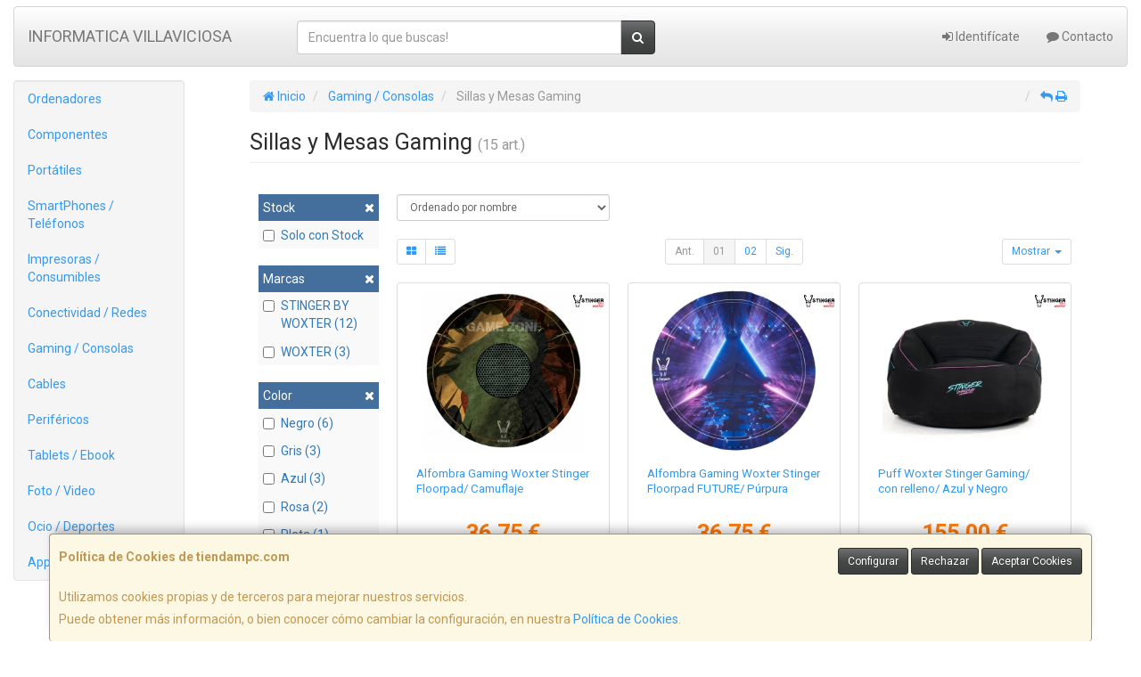

--- FILE ---
content_type: image/svg+xml
request_url: https://imagenes.web4pro.es/marcas/svg/stinger%20by%20woxter.svg
body_size: 51959
content:
<svg xmlns="http://www.w3.org/2000/svg" xml:space="preserve" id="Capa_1" x="0" y="0" style="enable-background:new 0 0 1080 457.5" version="1.1" viewBox="0 0 1080 457.5"><style>.st0{fill-rule:evenodd;clip-rule:evenodd}</style><path d="M308.8 227.8h3.4v.9h.5v-.9h10.9c3.1 0 4.7 3 4.7 9l-.5.5 3.3 3.4c2.3 2.2 5.1 4.1 8.5 5.7v.9h.5v-.9l4.7.9-1 1.4.5.5c-3.1 2.2-5.5 4.6-7.1 7.1l-2 1.4.6.4h-.6l-3.7-.4v.4l-.5 2.8h-3.3l-1 2-.4-.5h-.3l-2.8 1.4 1.4 2.8h-2.4l-1.4 1.4-4.7-2.8h-.5v.9l-4.7-2.8v-.5l.5-.5v-.5h-.5l-.5.5h-.4c-5.4-5.7-8.4-10.1-9-13.2l.4-.5h-.4l-.5.5-3.3-13.3 4.7-3.3h1l.5.4h.5l2.3-2.8 2.6-2.3m-10.4.9.4.5v.5l-.4.5h-1v-.5l1-1zm2.8 5.3.5.4v.6l-1.4 1.9h-1.4l1 1 1.4-2.4h2.4l-1-1.9-1.5.4zm42.3-93.9h5.7c10.7 0 19.9 2.4 27.5 7.1l-1 .9 1.4-.9 2.8 1.4-.5.5v.5l.9.9.5-.5v-.5c6.6 4.8 10 8.3 10 10.4l-.5-.4h-.5l-3.3 2.4v.4l4.3.5.5-.5.5 2.9-.9.9h.9l.9-1.4h1.4l3.4 9.9h-.5c1 2.3 1.4 5 1.4 8 0 2.2-1.6 3.4-4.7 3.4l-3.3-1.9v.5l1.4 1.4h-20.4l-3.8-2.8 5.2-3.8-4.7 2.4h-.5c0-4.2-2.5-8.1-7.6-11.9l-3.3-.9 1.4-1.4v-.5l.4.5h.5l1.4-1v-1h-.4l-3.8 2.9-8-.5h-4.8l-5.3.5h-.5v-.5l4.3-1.9v-.9h-.5l-1.9 1.4-1.9-.5-2.4 2.8h1v.5c-4.7 1.6-7.1 4.1-7.1 7.6v3.4c0 1.7 1.6 3.9 4.7 6.6l-3.3 1.4v.5h.5l3.8-2c3.5 1.9 14.4 4.9 32.7 9 16.7 5.7 25.9 10.7 27.5 15.2l-3.3 1.9.5.4c0 .9-1.9 2.3-5.7 4.3h-2.4v.5l.5 1.4h-.5c-3.3 1.2-6 2.9-8.1 5.3-.9 0-2.9 1.4-6.1 4.3-3.8-3.8-9.5-6.3-17.1-7.6-12.4-2.5-19.8-4.4-22.3-5.7l.5-.5v-1l-.9-1v2l-.5-.5h-.5l-1.4.5-1.4-.5v-.9l2.4.5v-.5l.5-.5h.5l-1.4-3.3-2.3 2.4-1 1.4c-1.1 0-4.5-1.4-9.9-4.2v-2h2.8v-.8l-2.8-1-1-1.4-.5.5v.5l-.5-.5h-.9l-2 1.4-.4-.5v-.5l1.4-1.9.5.5 1-1.4-1-.9-.5.5-.5-.5h-1.4l.5 2.4-.5.4h-.5c-3.9-3.6-6-6.6-6.1-9v-.5l.5-.5v-.5h-.5l-.4.5h-.6c-1.6-5.7-2.3-10.1-2.3-13.3V179l2.9-2 .4.5h1l-1.4-2v-.9l.9-1.4h-.5l-1.4 1.4h-.9l-.5-2.4.5-1.4h2l-.6.5v.5h.6l3.7-1-.5-.4v-.5l3.8-3.3-2.4-1.9-2.8 3.3-.4.5h-1l-.4-.5-.6.5h-.9v-.5c2.2-8 6.6-14.4 13.2-19 5.9-3.8 10.2-5.7 12.8-5.7v1.4h1c-.1-3 5.1-4.6 15.6-4.6m-41.8 40.8v.4l1 1 .5-.5v-1h-1.5zm1.4 10.9.5 1.4.9-1v-.9h-.5l-.4.4h-.5zm1.5-19-.9 1.4v.5h2.8v-.5l-1.4-1.4h-.5zm1.9-5.2v.9h-1.4v-.5l1.4-.4zm-1 7.6-.5 1.4h.9l.5-1.4h-.9zm1 8-1 .9.5.5v.5l2.4-1.9h-.5v.5l-.5-.5h-.9zm0 47h.4l1-.9v-.5l-1.4 1.4zm10.4-66.4v1c-1.3 0-4 1.9-8.1 5.7l-.5-.5h-.5l-1 4.2v.5l2.4-2.4.5.4v-.4l-.5-.5 2.3-2.8 1 1.9h.4l2.4-4.3v1.4h1l1.4-2.4v-1.9h-.8zm-9 32.2v.5h1.4v-1.4h-.5l-.9.9zm1.5-10.4 1.9-1.4v-.5l-1.9 1.9zm.8-25.6v.5l2.8 1.9v1.4l-.9 1.4h.5l3.8-5.3-.5-.4h-.5l-.9.9-1.5-.9-2.8.5zm0 34.6h1l1.9-1.4v-.5h-.4l-2.5 1.9zm1-13.7v1h1l3.3-2v-.9h-.9l-3.4 1.9zm0 25.5h1.4v1h-.5l-.9-1zm5.3-9.4.4.4-1.9 2.4v-1.9l-3.4 2.8h.5l1.9-.4v.4l.5-.4h.5l4.2 1.4 1-2.8-1.4-1.4-2.3-.5zm-2.9 64h.5l1-.9h-.5l-1 .9zm1-89.7v.5h1.4v-1l-1.4.5zm0 14.3v.5l1.9.4-1.4-.9h-.5zm.4 17.5v1h.4l2-1.4h-.5l-1.9.4zm1.9-18.5v.9l1.4.5-.5-1.4h-.9zm1 81.2v.4l1.4.5.5-.5v-.4l-.5-.5-1.4.5zm1-89.2v1l1.9-.5v-1.4l-1.9.9zm0 22.3.9.9-.5.5h-.4v-1.4zm.8 65.4v.4l2.4.5v-.5l-1-.9-1.4.5zm.6-93.4v1h.9l1-1h-1.9zm0 15.2h1.4l.5-.5.5.5-1.4 2.3v1.9l1 1c.7-3.5 1.5-5.3 2.4-5.3l-.6-1.4.6-2.4c-3 1.5-4.4 2.8-4.4 3.9m.4-23.7v1l1.4-.6v-.5h-1.4zm.5 36.9.5.5h.5l.5-1.9-1.5 1.4zm0 42.7v.9l2 .5h1.4v-.5l-3.4-.9zm.5-40.7v.9l1.4.5v-.9l-1.4-.5zm3.7-31.4v2.4l-1.4 1.9 1.4 1-.4 1.8v.5h.5c.3-2.8.8-4.2 1.4-4.2l-.4-.6v-2.8h-1.1zm.6 20.9-2 1.4v.5h1l1.9-1.4-.4-.6h-.5zm-1-27.4.5.4v.5l-.9 2.4.9 2.8h1l-.5-2.4h.5l-.5-.5v-2.4l.5-.5v-.4H325zm0-11 2.8 1.9 1-1.5h-2v-.4l.5-.5v-.5H326l-1 1zm70.2 60.7.9.9.5-.5h.4c3.5 6.4 5.3 13.3 5.3 20.9 0 7.9-2.2 15.3-6.7 22.3l-.4-.5h-1l-.5.5h1.4l-3.8 2.8-.5.5v.5h.5c-1.5 2.8-3.4 4.2-5.7 4.2l.6.5v.5c-8.8 5-15 7.6-18.6 7.6v-.4c-2 1.2-6.2 1.9-12.8 1.9h-5.1c-7.6 0-15.9-1.3-24.7-3.8l.5-.5v-1.4l-.5-.5v-.5l4.7-3.7 3.3-2.4h-1.4v-.4l5.2-1v-.5h-.9v-.5c4-1.5 7.3-4.2 9.9-8.1l4.3-1.4v-.9h-1v-.5l12.8-2.3c3.9-1.9 7.7-4.9 11.4-9.1l-.5-.5v-.5l1.4-.9-3.3 2.4V234l.9-1 2.4-.9v-.5h-1L371 233v-.4l1.9-1 1.9-1.9c.1-.6 2.8-3 8.1-7.1v-.5l.5.5h.5l6.6-5.2v-1l.5.6h1.4l1.4-1.4 1.4-2.5m-67.4-24.7-.5.5.5.5v.9h-1l.5 1.4 2.4-1.4v-.9l-1.9-1zm1-22.7v.5l1.9.9h1.4v-.5l-3.3-.9zm.9 43.6-.5 2 4.2 2.8.5-.5v-.4l-2.8-3.8h-1.4zm0-52.6.9 1h.5v-1h-1.4zm1 111.4-.9 1.4 1.9.5.5-.5v-1.4l-.5.5h-.5l-.5-.5zm.9-117.6.5.5 1.4-.5v-.9h-1l-.9.9zm0 3.8v.4l.5.5v.5l1.4-.5-1-.9h-.9zm4.3 50.2-1 1-.5.5-1 1.4v.4h.5v-.8h.5l1.4.5.9-2.9h-.8zm-1.4 8.1v.9h.9l1.4-.9v-1h-.5l-1.8 1zm0 53.2 1.9-.5v-.9h-.4l-1.5 1.4zm1.8 2.8 1 .9h1.9l1-.9v-.5h-1.4l-2.5.5zm5.3-20v1l1.4-1.4-1.4.4zm.9 13.3h2.4l2.8-2.4c-3.1.8-4.9 1.6-5.2 2.4m4.8-43.6h1l1.4-1.4 2.3-3.4h-.5l-4.2 4.8zm1.4 40.8v.5h1.4l.9-.9h-.9l-1.4.4zm0 3.8h1.9v-.6h-1.9v.6zm3.3 4.3h2.4v-.6H352v.6zm2.8-109.1v1.4l2.9.4-1.4-1.4v-.4h-1.5zm2.9 62.1h2.4v-.5h-2.4v.5zm.9 39.3-.9 1v.4l.9 1 1-1.9v-.5h-1zm2.9-.4h.5l1-1v-1l-1.5 2zm4.7-42.2v.4h.5l2.3-.4-.4-2h-.5l-1.9 2zm3.3-58.4-.5-.4h-.4l-1.9.4v1h1.4l1.9-.5 2.4.9v-1.4l.4.6h.5l1-1-1-1v-.5l2.8-1.9c-3.3 1.5-5.5 2.8-6.6 3.8m-1.9 20v.5h1l.4-1.4h-.4l-1 .9zm1.4-24.2 5.7-2.4v-.5h-.4c-3.5 1.2-5.3 2.1-5.3 2.9m0 52.1 1 1h.5l-.9-1h-.6zm1-43h1l2.3-.6v-.5l-1.4-.4-1.9 1.5zm1-15.3v.5h.9v-1.4l-.9.9zm.4 59.3v.4l1 1h1.4v-.5l-2.4-.9zm.5-37.9h1.9v-1.4h-.5l-1.4 1.4zm.5 43.6-.5.4v.5l1.4.5v-.5l-.9-.9zm11.4-46.5-.5-.5-.5 1.4-2.8-1h-.5l-1 1.9.4 1.4h-.9v.9h2.3l1 1-2.4 1.4-1.8-2.4.5-.4h-1.4l-3.3 1.4-.4.5v1l.9.9h1.9l2.4-1.4 1.4 2 8.6-5.7-.5-.5v-.5l2.4-2.4v-.4h-2.4l-3.4 1.4m-10.5 17.1v.9l2.8-.5v-.5l-.5-.5v-.5l-2.3 1.1zm.5-5.2v.5l1.9-2h.5v-.9l-2.4 2.4m0 55.9h.5c2.8-1.1 4.2-1.8 4.2-2.3l-.4-.5h-.5l-3.8 2.8zm2.4-77.7v.5l1.4-.5v-.9h-.5l-.9.9zm.5-3.9.5 1.5.5-.5h.5l-.5-1.4-.5.4h-.5zm.4 109.6v1h.5l.9-1h-1.4zm2.9-32.7v.5h1.9l.5-.5v-.5h-.5l-1.9.5zm.9 24.6v.5h1l.5-.5v-.4l-1.5.4zm.5-96.2h1v-2h-1v2zm0 2.4v.5l.5 1.4-.5.5h1l1-.9v-.5l-1-.9h-1zm.5 88.1.5.5v.5l-.5.5h.5l1.9-.9-.9-1-1.5.4zm1.9-22.7-1.4 1v.4h.4l2-.4-.5.4v1l1.4-1.4-1.9-1zm1.8 0v.5h.6l1.4-1.4h-1l-1 .9zm2-1.9v.5l.5.5h1v-.5l-1.5-.5zm1.4-48.8-1 2.4 1.9 1.4h1.4l.9-1v-.5h-1.4l.5-.5v-.5l-2.3-1.3zm-1 74.9.5 1.4.9-.9-.4-.5h-1zm7.6-38 1 1v.4l-1-.9v-.5zm0 35.6 1.4.9.6-.5v-.5l-1-.9-1 1zm.5-3.3v.6l2.3.4h.5v-1h-.9v-.4l-1.9.4zm26.1-104 .5.6v.4l.6-.4h1.5l-.6 2.4 3-.5v-1l-.5-.6v-.4l2.5-.6h5l2 .6 2-.6.5.6 2.5-.6h21.6l3.5.6 4.5-.6h37.6l1 1.5c1.2-1 3.2-1.5 6.1-1.5h4.5c4.7 0 7 1.9 7 5.6v1.5c0 4.7-3 8.1-9.1 10.1l-.5-.6v-.5l2-1.5-2.5-.5h-.5l-5.4 3 2.4.9.5-.4h1l1.5 2.4 10-7h.5v1.5l-1 3.5.5.5v.5l-2.5 3v.9h1l.5-.5h.5l1 2.5-2.4 4.1h-1.1l-1-1.1.5-.5-.5-.5h-1v1h-2l-.5-.5h-.5l-2 2h-11l-1.1-.9c3.8-1.8 6.1-3.8 6.6-6l1.9-2v-.5l-.4.5h-.4l-.5-.5h-.5c-3.1.6-4.6 1.4-4.6 2.5l-3.5-.5h-.4l-1.1 2 .5.4v.5l-.9 1v.6l.4-.6 2.5.6v1.5l-4.6 1.5v-.8h1.1l-.6-2.6h-.8l-3.5 1.6-1.5 2h-5.5v10.5l-4.1 2.5h1l1.5-1 1.5.5v2.4l-.6.6.6.5v45.1l-1.5 2 .6.4-2 1.6h-3c0 .9-2 2.7-6.1 5.4h-3l-3 2-.5-.5v-.5l1.5-.5-.6-.5.6-1.5.5.6h1.5l1-2.6-.5-.5h-.6l-.9 1-1-2.5h-1l-1 1.5v1l1 1.5v.6l-3.5 3-2 3-1 1.1v.4h.4l1.5-.4.5.4v1h-1.5l.5.6c0 .8-1.5 2.3-4.6 4.5-2.2 3-4 4.5-5.5 4.5v.5h1v.5l-1.5.5v-47.6l2.5-1v-1h-.5l-1 1.5h-1V205l2.5-2.4-.5-.5h-.5l-1 1.5h-.5V184c4.4-3.4 7.4-5 9-5v-1.5h-1.5l-1.6.5v-1h-1.5v1l2 1-.5.5h-1l-1.5-1h-.5v.5l.5.5-3.5 3.5v-13.1h-7l-2-1.5.5-.5v-2.5l-1.5 4.1-5 .4h-2l-.5-.4-.5.4h-.5l-4.5-.4v.4l-.5-.4h-2.5l-.5.4-2-.9-5.5.9-1.9-.4v-.5l1.5-1-1.1-1v-1h1.5v-2h-1.5l-1 1.5-1.5.5-.5-.5v-4l.5-2-.5-2 .5-.6v-.5l-.5-.5v-.5l4.5-4.1 1.5.5-2.5-2.5-2 1c-1.9 1.4 1.4 1.1-.6 2.6h-.5v-2.6l1.5-2-2-1v-1.5l.5-.6v-.5h-.5l1.5-1.5.5-.5v-.5l-.5-.5 4.7-1.3m3.5 6-3.5 2.6v.5h2.6l2-3.1h-1.1zm4.6 11.6v.4h1l1.5-.9h.5l1.5 1.5-1.5 1.5-2 .5-.5-.5v.5l-.5-.5h-.5l-2.5 1-1.5-1-3.5 4.1h.5l5-1.5v1h.5l2-1 2.5 1 .5-.5v-.9h-1.5l3.5-2 .5-2-3.5-2.5-2 1.8zm-8.1 11h1.6v-1h-.5l-1.1 1zm21.1-14.1-2.5 2.6-3 .9.5.5v.5l-5.5 5.5h-.5l-2.5-.4-1.5.9-.5.5v.5l-.5-.5h-1.5l-.9 1v1l2 .5 3-1.5-.5-.6v-1l2.5 2-1 1.5h.5c3-1.2 4.5-2 4.5-2.6l-3 1h-.5v-.2l.5-1.5h.5v1h1l4-5.5 1.5.5 2.5-3 .5.5 1.5-.9.5-.5V155h-1.6zm-16.1-9h.5c3-.5 4.5-1.3 4.5-2.6h2l-1-1h-1l-3.5 1-1.5 2.6m9.6 5.5v.5l1 1.1 1.5-.6 1 1.5-1.5 3h.5c1.5 0 2.8-1.8 4-5.5l-.5-.4h-.5l-1 .9-1-.9-3.5.4zm3 16.1 1.5.5.5-.5v-.5l-.5-.6h-.5l-1 1.1zm5.5-9.1-1 4.1 1.5 2.4.5-2-.5-.5v-2.6l.5-.5v-.5l-.5-.5h-.5zm-.5-12v1.6l2.5 1h.5l1-1h-2v-.5l.5-.5v-.5h-1v-.4l-1.5.3zm4.1 14.5v.5l3 1.6h.5v-.5l-3.5-1.6zm.9-8.5h1.5v-1h-.5l-1 1zm2.1-7.5.9 1.1 1.1-1.5-.5-.5h-.6l-.9.9zm0 4v2l1.5-.6v-.5l-1-.9h-.5zm34.5 88.7h2v32.6l-3.5 4.5-.6-.5h-.3l-2.5.5-.6-.5h-.4l-2 .5-.6-.5-1.5.5h-.9v-.5l-3.5.5h-2.5l-9.5-.5-.5.5h-.5l-4-4v-8l2-1-.5-.5v-1l3-2h1l.5.5h.5l2-2-.5-.5v-.6l4-3.9 4.5-1.5v-.5h-1l2.5-2v-.5l.5.5h.6l1.5-2.5c.9 0 3.9-1.8 9-5.5h1l-.5-.6v-.5l1.3-1zm-31 28.1v1.1l1.5-.6v-.5h-1.5zm.9-102.3v1.1h1l6-3.1v-.5h-1.5l-5.5 2.5zm.6 107.3 2.5.5 2-1v-.5l-2.5-.6h-.5l-1.5 1.6zm3.5-105.8v.5h1v-1.5l-1 1zm2.5 97.8v.5h.5l5.5-3-6 2.5zm3-110.3v1l.5.5h.5l-.5-1.5h-.5zm0 13.6 3.5 2h.5v-.5l-2.5-3-1.5 1.5zm4.5 2.4-2.5 3.5-1.5 3h1c0-.9 1.3-2.9 4-6l-.6-.6h-.4zm-3-14.5v.5l1 1v-.6l-1-.9zm1 62.7v.5l3-3h-.6l-2.4 2.5zm0 49.6v1h.5l1-1h-1.5zm1-2h2.5v-.5h-2.5v.5zm1-4.5-.5.5v.5h.5l1.5-.5v-.5h-1.5zm1-46.1h.5l1-1v-.6l-1.5 1.6zm1-45.2 3.4 1.5-3.4-1.5m1.5 99.3-.6.5v.5h.6l1.5-.5v-.5h-1.5zm0-28h.5l1-1.1h-.5l-1 1.1zm5.5-11.6-1.5 1.5.6.6v.5l-1 1h-1.1l1.1-1.5-2 1.5h.9l-1.5 2v.5l.5.5-.5.6v1.5h1.5v-1h.6l.9 1.5 3.5-3v-.5l-.6-.4v-.6l4.1-2v-.5h-5v-2h-.5zm-3-40.1-.9 2v.5h.9v-1l1.5-1-.4-.5h-1.1zm-.5-34.6 2 1v1h1.5l-1.9-2h-1.6zm1.5 11.5h.4l4.6-3.5v-.5l-5 4m.5 21.6v.4h2l.9-.9h-.4l-2.5.5zm1.5 31.6 1.1 1 1-1h-.6v.5l-.4-.5h-1.1zm.5 44.6.5.5h.4v-.5l-.9-1h1.5v-1.5l-2 2.5h.5zm1.5-83.2v1h.5l2-1.5h-1.1l.5-.5v-.5l-1.9 1.5zm0 5.4h1.5v-.9h-.4l-1.1.9zm3 72.8-1.5 2.5 2-2v-.5h-.5zm1-68.2-.5.5h-.6v.5l1.6.5v-1l.5.5h1.5l-2.5-1.5v.5zm1 51.6-.5.5v.5h1.5l-1-1zm9.6-89.2-.5-.5h-.6l-2 2H489v1.5h.4l4.1-.5.9 1 .5-.6v-.5l-.5-.5v-.5h1.1v1l1.5-.5-.9-1.5 2.4-1.5v-1.1l-2.5 2.2m-4.6-3h.6l5.5-2v-.5h-1c-3.4.9-5.1 1.7-5.1 2.5m1.1 9.1.5.4v.5l3.5-.5v-.4l-2.5-.5-1.5.5zm.4-15.1h1.5v-1h-.4l-1.1 1zm1.5 22h2v-1.5h-.4l-1.6 1.5zm4.6-14v.9h.4l1.1-.9H499zm.4-3.5.5 1.5 1.1-1-.5-.5h-1.1zm3.1-3v.4h1.5v-.9l1.5-1h-1.1l-1.9 1.5zm1.9 11.5v.5l.5.5v.6l-1 .9h1l1.5-1.5-.9-1h-1.1zm0-2.5h1.1v-2h-1.1v2zm2.1-9 1.5.9 1.5-3h-1l-2 2.1zm3 1.5-.5.4v.5l2.5.5v-1l-2-.4zm10 15v.5h1l-1 1.6 3-1.6v-1h-.5l-2.5.5zm2.5 2.1-1 1.5v.4l1 2h1l-.5-.6v-1h1v-2l-1.5-.3zm1.5-3.6v.5h1.5v-1.5h-.4l-1.1 1zm29.9-19.3v1.5h.5v-1h.5l12.1-.5 1.5.5-.5.5v1h.5l4.1-2 .5.5v-.5c2.8 0 4.3 2 4.5 6.1h-.5l.5.4v10.1H576l-1.6-1h-.4l3 3.1v16.5h-.5l-3-3v.9l3.5 2.6v10h-.5v-2h-.5v1l.9 6v10.1l-.9 1.5h.9V217l-1.5 1 1.5 1v3.5l-.5.5.5.5v.5l-.5 2.5-3.5-3-1.5.5v1l3 2-.4.5h-.6l-4.5-5.1v-.4l2.4 1.5v-.5l-.5-.5.5-.5-1.5-1-2 1-1.5-.5c3.7 3.4 5.5 5.6 5.5 6.5l-.5.5 1 1 .5-.5h.5l2.6 1.5v-.5l-1.6-.5v-1h1l-.3-.5v-.5h1.1l.9 3.5h-1l.9 1.5v1.5h-.5l-2-1.5v.9l1.6 2-.6.5h.6l.4-.5.5.5-.5 2-1-1-.5.5h-.9v-1h-.6l-.4.6h-.5l-.5-3-.5.5h-.5l-1-1.5h-.5l1.5 2v.5h-.5l-1.5-1h-.6l2 2-.4.5v.5h1c0 1.3 1.5 2 4.6 2l-1 1.5 1.6 1.5.4.5v.5h-.6l-1.6-.5-1.5.5v.5l2.5 1 1.5-.5v.5l-2.5 3 .5 1.5h-.9v-2h-.6v1H572l.5-.5v-1.5h-.5l-.5.5h-.5l-1.5-.5v1l4.6 3.1-1.5.5-1.6-.5-.5.5-.5-.5v.5l1.5 1.5-.5 1.6.5 1.5h.5l.9-2 2.5-.6v.6l-.5.5v.5l1.5 2h-.4l-1.6-.9h-.4l.4 2.4H573l1.1 1 .4-.5h.5l2 7-.5 6.5h-.5l-1.6-.5v.5l-.4.5v.5h1.5l-4 1.5h-16.1l-2-.5-2 .5h-1v-1.5l.5.5h.5v-1l-2.5-2-.5.5h-.5l-3.9-4v-.5l.4-.6v-.5h-1l.6-2.5-.6-5.5v-4h1l2 3.5-.5 1.5.5-.5h1.5l1.6 1-1.6 1v1l1.6-1 1.5.5-1 1.5h.5l.5-.5h.5l.5 2.5-.5.5.5.5h1.1l.4-1.5c-.9-3.4-2.5-5.6-5-6.5v-2.5l1-1.5-.5-.5.5-.5h-.5l-1 1 .5.6h-.5l-2-2.6-2-2h.4l.5-.5-1.5-1.5v-34.7l.6.5h.4l.5-.5.5.5.5-.5v-.5l-2-2.5v.5l.4 1.5h-1v-3.5l.6-.5-.6-.5v-8l1.5.9v-.4l-1.5-1.6v-15l.6.5h.4l2.5-.5-1.5 1.5-.5-.5v1h-.5l1.6 1.5v.5l-.5.5v.5l.5.5h.5v-2h.5l2.5 2.5v-.5l-2-1.5 1-2.5 2.5.5v-1l-1-1 .5-.5v-2.5h-1.5l-1.5 3-2.5-1 .5.5v.5h-1.1l-1-1v-2l4-1.6v-1l-3.5 2h-.6v-1l.6-.5-.6-.5v-33.1c0-2.7 2.8-4 8.5-4h1.7zm-10.1 127.6 1 1v.5l-1-.9v-.6zm0 1.5 6.5 4.1v1.5h-2l-3.9-2v-.5h.9v1h1.5l-3-2v-2.1zm.6-48.7v.5l1.5.5v-.5l-.5-.5h-1zm.4 42.7 3.5 3.5v-.6l-3.5-2.9m.5-33.7v1l.5.5h.5l-.5-1.5h-.5zm.6 3.6v.4l.5.6h1v-.6l-1.5-.4zm.5-19.6 2 2 .5-.5h.5v1h1v-1h-1v-2h.5v1l1.5 1-.5 1.5h.5l4 2.5v.5l-2.5-1.5h-.5v.5l2.5 2.5h.5l1-1.5v-.5l-6.5-6.5-2 .5v-1l-1.5 1.5zm7 19-1.1 1.5-.5-.6h-.5v.6l1.5.5v1h-2.5l-1-1.5h-.5v.5l1.5 1 .5 1.5-.5 1.5-2-1.5.5-.5v-1l-1.5 1.5v2l5.5 1.5.6-.5.9 1.5h.5v-1l3 1-.5-1.5h-2.5l-2-2-1.5 1h-.5v-1l1.5-1.5.5.5h.6l-.6-.5v-.5l1.5-3-.5-.5h-.4zm-4.6-15.5v.5l1.5.5v-.5l-.5-.5h-1zm.6 50.7v1l1.5.5v-.5l-.5-1.9-1 .9zm.9-36.7 2 2h.5v-.5l-1.5-1 .5-.5v-.5l-1.5.5zm.6 24.1v.6l1 .9.5-.5v-.4l-.5-.6h-1zm1.5-8-1 1.5 2.5 3h-2v1h1l2-1.5 1 1v.5l-.5 2.5 1 1.5.5.5h.5l1-2h-.5l2-1.5v-.6l-2.5-1-5-4.9zm2-22.1-.9 1-.6-.5 3 2 1-1v-.5h-.5l-1.5.5-.5-.5v-.5l.5-.5h-.5zm-.5 18.6.5 2h1.5v-1.5l-2-.5zm0 17.1v1l1 1.1h1l-.5-.5v-.5l2.5-.5-1-1h-.5l-2.5.4zm.5-78.4v1h2v-1l-1-1-1 1zm0 48.2v.5l2 1.5v-.5l-2-1.5zm1 28.7v.5l1-1v-.5l-1 1zm1-117.6-.5.5v.5l.5.5h.5l1-1-1.5-.5zm-.5 44.7h2l-1-1-1 1zm.5 50.3v.5l1 1v.5l-.5-.5h-1v.5l1.5.5 1.5-.5-2.5-2m0 30.6v1l1 .9v-.9l-1-1zm1.5-49.8v.5l.5.5v.5l-1.5 1.6 3 3h-.5l-2-1v1l3.1 1-.6.5v.5l1.5 1.5v-.5l-.9-1 .4-2-3-4h1v-2h-1zm-1 16.6v.5l1 1.5.5-.5 2.5 1-3-2.5-.5.5-.5-.5zm.5-5.5v.5l1 1v-1.5h-1zm1 35.7v1.5h1l-.5-1.5h-.5zm1.5-26.6v.5l2.6 1-2.6-1.5m.6 33.1h.4l1.6-.5v-1.1h-.5l-1.5 1.6zm.4-75.4.5 2 1.1-1-.5-1.5-.5.5h-.6zm.5 32.7-.5.5v.5l1 1v-.5l-.5-.5v-.5l.5-.5h-.5zm-.5 36.2v1.5l1.6.5v-1l-1.1-1h-.5zm.5-113.6 2 1.5v-.5l-.5-.5.5-.5h.5l.5.5v-.5l-.5-1.5-2.5 1.5m.5 65.3v.5l1 2h1v-.4l-2-2.1zm.6 38.7v7h.9v-.5l-.5-1.5h1v1.5l-.5 2 .5 2.5h.5l.5-6-.5-1.6.5-.5h-2l.5-2.5-.5-.5h-.4zm.4-107.5 1 1h.5v-1h-1.5zm0 80.9 1.5 2.5h1v-1l-1.5-1.6h-1zm0 12.6v.5l1 1h.5v-.5l-1-1h-.5zm.5-6v1.5l1.5.5v-1l-1-1h-.5zm.5-8.1v.5l1.5 1.5.5-.5v-1l-2-.5zm1-67.3v.5l1.5.6v-1h-1.5zm1.1-7.6-.5 2 1.5-.5v-1.6h-1zm-.6 18.1v1.5h1.5l-1.5-1.5zm.6 18.6-.5.5v.5l1.5.5-.5 1.5v.5h.5l.9-1.5h1.6v1.5l.4-.5h1v1.5l-2.5-.4-1 3.5 1.5 2.4h.6l-.6.5v.9l1.5-.4-.5-.5v-.5l1-1-.5-.5.5-.5h.5v2h.5l2-3v-1.5l-1.5 1h-1.1l2-3 2 .9h.5v-.4c-3.3-.8-5-2-5-3.6h-2l-.5.5-2.3-.9zm-.6 65.4v.5l3.5 3.5 1-2.5h-1.5l-.5.6h-.4l-2.1-2.1m.6-56.3 1 1h.5l-1-1h-.5zm0 46.2 2.5 1.5 3.5-1.5 1 1.5v-1.5l-3.1-1 .5.5v.5l-.5.5h-.4l-2.5-1.5-1 1zm1-95v1l2.5 1.5V150l-1.6-1.5h-.9zm.5 38.2 1.5-.5 1.5.5v-.5l-.5-.5v-.5l.5-1.5h-.5l-1 2-1.5 1m0 54.8 1 1h.5l-1-1h-.5zm.4-10.6v.5l1.6 1v-.5l-1.6-1zm0 36.2.5.5v.5l-.5.5h1l.6-.5h.4l.5.5.5-1.5h-3zm1.1-86.4-.5.5v.5l.5.5h.6l.4-.5v-.5l-.4-.5h-.6zm0-37.2v1l1 1h.5l1-1-1-1v1.5h-.5v-1.5h-1zm2 61.8v.5l1 1-3 2.5h.6l2.4-1 .5.5v.5l-.5.5h.5l1.5-2.5v1.5l-.5.5.5 1.5h1l-1-1.5h1v-2l-4-2zm-1.5 47.7v1h.4l1-1H569zm.4-99.9 4 2.5v-.5l-1-1v-.5l.5.5h.5l-.5-2-.5.5h-.4l-.5-.5v.5l-.5-.5h-.5l-1.1 1zm0 76.8v1.5l4.6 2-4.6-3.5zm1.1-19.6-.5 3.1.5-.5h1.5l1.5 1h.6v-1.5l-2.6-2h-1zm.4-10v1.5l2 .5h.5v-.5l-2.5-1.5zm119.6-59.8 2 .5.5-.5v.5l.5-.5h2.5c4.7 0 7 1.8 7 5.5v4.5l-.5 4.6.5 2.5c-1.5 0-3.1 3-5 9l1 2.5h1.6v-.5h-1l.5-2-.5-.5v-.5c1.8-4.4 3-6.5 3.5-6.5v2l-2 3v4.5l1-3h.5l.5 1.5-.5.5.5.5-.5.5.5.5-1 1h.5l.5-.5v1h-1l-1.5-1h-.6v.5l3 2v.6l-.5 1.5-3-1-1 1.6.5 1.5h3.1l1 1v5l-.5 6 .5 6.1v1l-1 3.5.5-.5h.5v12l-.5 1.5.5 2.5v20l-.5.6.5.5v3.5c0 .7-1.7 1.6-5 2.6v.5l-.5-.5h-.4l-4.1 3-.9-1.1h-1l-1 1.1.5 1.5h-.7l-5.5 1v-1.5h-.5l-.5 2-.5-.5h-.5l-1.5 1.5 2.5 1.5 3 1.1v.9l1-1.5 1 1.5h1.5l3-2 .5.5h1.5v-1.5h.5l1 .9v1.1l-.6-.6h-.5v.6l.5.4-1.5.5-.5-.5-1.1 1.6 2 .5 1-1h.6l-1 2.5h.5l2-2.5h-.9v-.5l1.9-.9 1 .9v2.5h-1v.5l-.5-.5h-.4l-.9 1v.5h1.5v3h1l3.5.5v1.5l-3 1.5v-1.1h-.5l-1 3.5 2-1.5h2.5v2h-1l1 3v.9c0 3.7-1.8 5.6-5.5 5.6H686l-.4-.5h-.6l-.5.5v-1.5l.5-.5v-.5h-.5l-1.5 2.5h-1v-1l-3 1h-2.5c-3.6 0-7.2-3.9-10.5-11.5l-35.5-55.1.5-.5v-.9l-2-2 3 2.5v.5l1-1.5 2 .6-.5.5.5.5v.5l-1.5 3 2.5 2v-1h-1l2-2c-.4-3.7-.9-5.5-1.5-5.5h-.5v-.5h1v-1.5l-2-.4v-.6h1.6v-.5H633v.5l.5 1.5h-1.1v-1.5h-.4l-2 2.5v-1l.5-.5v-.4l-1.5-1.5-.5-.5h-.5v.5l.5.5v.5l-1.5 1v-.4l.4-.6-1.9-3.5-.5.5h-.5l-.5-.5-1 1.5v.5h1v3.5c0 .8-1.5 1.3-4.6 1.5l-.5.5v.5l.5.6-1 .9h1.5l-.5.5v.5l.5.5h3l.5-.5h.5v1h.5l-.5.5v.5l.5 5.5v.5h-1v.5h1v7.6l-2 .4v.6h1l.5-.6.5.6v10l-.5.5.5.5v7.6l-1.5.9v.5h1l-.5 3 1 3v8l-2 1.5v1.1h.5l1-1.5h.5v1.5h-.4l.5.4v6.5l-2.5 5v-1h-.5l-.5.6h-.5l-.5-.6v1.5h-1.5l-1.5-.5-2.5.5H607l-1-1 .5-.6h-.5l-1.5 1.5-2.5-.5-3 .5h-1.5v-1l1-1c-.9-3.6-2.3-5.5-4-5.5l-.5-.5v.5l1.5 1-.5 1.5 3.1 3h-.6l-1.5-.5h-.5v.5h1l-.5 1.5h-1l-2.5-5v-9.9l.5-5.5-.5-.5v-.5l1.5-1.6v-1h-1v-.5h1l-.6-2.5h.6l.5-1.5h2l-.5.6v.4l.5.5h.9l-.5-.5v-.4l1.1-3.1-.6-1.5-4.5.5 1.5 1.5v.9h-1.5l-.5-2.5v-2l3.5-1.5v-1.5h1l.5.5 2-1.5-1.5-.5v-.5h.9l-1.5-1.5h-.9l-.5.5h-.5v-.9l1.5-1.6c-3-2.1-4.5-3.9-4.5-5.4v-2l.5.6h.5l.6-2c-1-1.6-1.5-3.9-1.5-7 0-2.8.3-5.2 1-7l-.5-1.5h.5l.6.5h.5v-.9l-1.5-1.1v-1l.5-.5-.5-.5v-2.5l2-.5v-1.6l-.5-.5.5-1.5 3.5 4h1.1v-2.5l.5.5h1l.9-1-.5-.5v-1.5h1.6v-1.5h-.5v1.1l-2 .9-3 1v-.5l-.5-.5-3-1.5v.6l-1.5.9v-1.5l1-3-1-1v-.4h1v-.6l-.5-.5.5-.5v-.5l-1-1 1.5-3.1v-.4l-1-2.5-.5-.5.5-2-.5-.6 2-.9.5 1.9c3.7-.4 5.5-1.3 5.5-2.4h.5l3.5 3v-.5l.5-.4v-.6l-2.4-3.5h.9l.5-.5 1.5 1.5.5-.5-.5-.5v-.5l1.5-1.6 3.5 6.5v1.6h-.9v.9c1.3 0 1.9 2 1.9 6l-3-2-1 1v.5l-3-1H603l.9 3 .5-.5h.5v1l2.5-.5 2 2.5v-1l1.5-1-.5-.5 2.5-2.5-.5-1.5h1l1.5 2 .5-.5h.5c.6.9 1.2 3.4 1.5 7.5l-1-3.9c-.6 0-2.3 2.5-5 7.5v.5l1.5-2h3.1l-1-1.5h4v-3.5l1-4-.5-.5v-.5l.5-.5h.5v1.6l.5-.5h1l1.5 1.5v.9l-.5.5v.6c3-.7 4.5-1.3 4.5-2l-.4-.6v-.5l.4-.5h.6l.5.5h.5l-.5.5v1.5h1v-2.5h-1v-1l2-1.5-.5-.4h-.5l-.5 1.5h-.5l-.5-1.5-.6.4h-.5l-2-1.5.5-.4h-2v-1h.5l-1-12.5 2.5 1v1l-.5.4v.5h1v-.9h.5l2.5 1.5h.5v-.6h-1l2-1.5v-1l.5.5h1v-1l2.5 1-2.5 4h.4l.5-.5v.5c-1 3.3-1.8 5.1-2.5 5.5v.5l1 1.1 2.4-4 3.1-5-.5-.5v-.4l.5-.5v-.5c-.7-3-1.3-4.5-2-4.5l-1.5.5v-.5l-4 2h-.4v-.5l3-3.5-.5.5h-1l.5-2.5v-.5l-.5-.6v-.5l1-1-.5-.5h1v-.9l-4.6 2.5v.5h2.6l-.5 2.6v.5l.5.5-1.5 3-.5-1.5 1-1v-.5l-1-1.5 1-1.5h-.5l-1.5.5.4.5v.5h-.4l-1.5-.5.5-.5v-.5l-.5-1.5h.5l2-.5-2-1 1-2.5h.4l2 1.5v1h.5v-1l.5.5h.5v-.5l-.5-.5.5-.5v-.5l-.5-.5v-.5l1.5-1.5h1.9l5.5 10.5v.5l-2 1.5h2v-1l2 3h.5l.5-.5 7 12-2 .4 2.5 2.5-.5.6 1.5 3h1v-.5l-1.5-3.5v-.5c2.5 2.8 7.7 10.9 15.6 24.5h-1v1.1h.5l.5-.6h.5l4.6 6.5v-19l.5-3.5h2.5l2.5 3.5v.5l2-3.5 2.5-2.6h1v1l1 1 1.5-1.5.5.5h.5l3-2.5v-.5l-1-1h-1l-3.5 4-3.5-3.1-2.5 1.6h-.5v-1l-2 1.5.5.6v.5h-1l-2.5-.5-.5.5v-5.5l2-2-.5-.5.5-.5v-1.1l-2-1.9v-3.5h1l-1-1.5v-9.5h3v-1h-1.5l.5-.5v-1.1l-.5-.5v-.5h1l.5.5h.5l.5-.5.5.5v-1l-2.5-.5v-.4l.5-.5-.5-.5v-.5l.5-.5v-.5h-1l-1 5h-.5v-15.5l1-1 .5.5.5-.5v-.5h-.5l-.5-.6v-1.5l1.5-1.5H685l5.5-.4zm-81.6 0 3.5 1.6 3-1.1h5l-1 2.5h.5l3-2.5h2.5c1.9 1.8 3.9 4.6 6 8.5v.5l-2.5.5-2.5-1.5v1l3 2.5-.5.5h-1.6l.6-.5v-1h-.6l-.4.5h-.5l-.5-.5v.5l.5.5-1 .9 1 1.1-1.5 2-2-.5v1.5h1c-1.7 4.7-2.5 7.9-2.5 9.5l-.5-.5h-.5l-1 1v2h1v4.5l-.5 2 .5 2-.5 1.5 1 1.1v1h-.5l-3.5-1.5-1 2-2.5.6v-1.5l.5-.5v-.6l-.5.6h-1v-.6l.5-.5v-.4h-.5l-.5.4h-.5v-1l.5-.5v-.5l-2-2h1v-.5l-1.5-2-.6-.5h-.5v1h-1v-.5l.5-.5v-.6l-.5-1.5h1.5l-2-1.5v-1h.5l.5.5h.5l-.5-1.5h-.5l-.5.5h-.5v-1h1.5l3.5-1.5 3.5 3.5h.5l3.5-4.5-.5-.5h-.5l.5-.5v-2l-1.5-1.5-2-3.5h-1l2.5 4.5-1 1.5-2.5-3.5h-1l-1 1.5-3.1-2.5-2 .9.5.5v2l-1 3 .5.5-2 2-2.5-1v.5l1.6 2.5-.5.5h-.6l-.5-.5v1l.5 1.5-3-1 .6-.5V168h-.6v1.5h-2.4l-.5-.5h-.5v1h1v.5l-2 .9v1.1h-.5l-1.5-1.5v-1l.5-.5v-.5l.5.5h1l-1.5-2v-.5l.5-.5v-.5l.6.5h.9V165l3.5 3.5v-1l-1-2h1l.5.5 2-2.5-3.5 1V163l1-1.5h-1l2.5-4.6-.5-2h-1.1v1l-.4-.5h-.6v.5l.6.5v.5l-2 2.5-.5-.5v-.5l1-.9h-1v-1h1v-.5l-.5-.5v-.5l-2 1.5c.6.8 1.1 3.5 1.5 8h-1V163h-.5l-.6.5h-.5l-.5-.5v-.5l.5-3-.5-1.5.5-.5v-.5l-.5-2 .5-.5-.5-2.5v-1.5l.5-.5-.5-.5.5-6h.5l1 3-.5 1.5 1.5-1.1 1 2.6 1.9-1.5-.4-.5h2l2 3v.5h.6v-2.5l-5.6-3.5.5-.5V141h6v1.1h1.5v-.6h-1v-.5l5.2-.4zm-16.5 23.5h1v.9l-1 1.1v-2zm1 71.1v.5l-1 1v-.5l1-1zm-.5-60.1h.5v1h.6l-.6 1.5h-.5v-2.5zm2 59.6.5.5h.5l-.5.5v.5l.5.5v.6l-1.5 1.5-1.5-.5 2-3.6zm-1.5-48.1.6 1.5h.9v-.5l-.9-1h-.6zm2 22.5-1.5 1.5v1l4 3.5h-1.1l-2 3h1l1-1.5 1.1 1.5 2.4-.5v-1c-3-2.8-4.5-5.4-4.5-7.6h-.4zm0-36 .5.5h.5l-.5 4.5h-.5l-.5-4h-.5l1-1zm-.5 20.5h1.6l.4.5h.5v-.5l-1.5-1-1 1zm10 5.5v1l-.5-.5H603v1h.4l.5-.5h.5v.5l-1 1-.4-.5h-.5l.5.5v1l-4.1 2-.5-.5h-1.5l-1.5 1 .5.5v.5h-1v.6h.5l2-.6-.5.6 1.1 3.5h1.5l-.6-.5v-1h.6l1.5 2.5h3v-.5h-1l2.4-5H603l-2 3.1h-.5v-.5l1.5-3.5h-.5l.5-1.5h1.1v1h1.5l1-1v-.5l.5.5h.5l1-.9-.5-.6-.5.6h-1v-.6l.5-2.5h-1.2zm-9.5-15.5v.6l2.5-1.5v-.6h-.6l-1.9 1.5m1.1 66.6.4 2h.5l.6-1.5-1.5-.5zm.9-100.1-.5.5v.5l1.5-.5v-.5h-1zm3.6 89.1-2.6.9-.4.5v.6l2 .5v1l-1 3.5h1l1.5-2v-.5l-.4-.6v-.5l1.5-.5-.6-.5v-.5l2.5-1.1.5-.4v-.5l-3.9-.6v.7zm-1.1-66.1.5.5v.5l-.5.6h-1v-.6l1-1zm-1 54v1.1l1 .9 1-1.5-2-.5zm0 41.6v1.5h1l-.5-1.5h-.5zm.6-73.6h.5l1-1v-.5l-1.5 1.5zm0 30.6 3.5 3 3.4 1.5h.5v-.5l-2-1.5.5-.5v-1h-1.5v1.5h-.9v-.5l.4-2.6-1.5-1.5-2.4 2.1m1.5-73.6v1l-.5.4 1.5 1.6-.5.5v.5h.5l.6-.5 3.5 1.5 1.5-1v-1l-2-1.6v1.1h-.5l-2.4-2.5H601zm-.6 120.2v.5l2-.5v-1.1h-1.1l-.9 1.1zm.6-58.2v.5l3 3 3-3-6-.5zm.9-27-.5.5v3h1.1l.5-3-.5-.5h-.6zm-.5 38 1.6.6v.5h-1.6v-1.1zm1.1 5.1-.6.5v.5h.6l1.5-.5v-.5h-1.5zm-.6 6.4 1.1 1h.4l-.9-1h-.6zm0 14.1v.9h.6l1.5-.5v-.4h-2.1zm.6-58.1v.6l5.4 2v-1l-5.4-1.6zm.5 60.1v.5l2.4.5-1-1.5-1.4.5zm.9-65.1h2l-1 1-.5-.6-.5.6v-1zm0 50.5h.5l.5-.5h.5v1l1-1-1-1-1.5 1.5zm1-6.9-.5.5v.5l1.5.6.5-.6 1.5 1.1-.5.4v.5l.5.6h1v-.6l-4-3m-.5 9.5v1h.5l.5-.5h.5v1.9h-1l.5.6v.5l3-1.1-4-2.4m1 9 .5.5h.5l.5-.5v-.9h-.5l-1 .9zm.5-43v.5h1l.5-1.6h-.5l-1 1.1zm1.5 37.5-.5 1.5 1.5 2 1.1-3.1-.6-.4h-1.5zm1.5-56.1 1 1.5v.5h-.4l-1.6-1.5.5-.6h.5zm-1 20.1v1l3.1-2h.5v-1h-.5l-2.5 2h-.6zm.5 29-.5 1.5.5.6h.5l.6-2h-1.1zm0 28h1.1l-.6-.5v-.6l1-1.5h.5v1.5l-2.5 6.1c3-3 4.8-6.1 5.5-9.5l-.5.5h-.5l-.5-.5-3.5 4.5m0-91.1 1.5 1.5h-.4l-1.1-1v-.5zm0 20.5v.5h1.1l-1.1 1.5.5-.5h.6l1.5 1v-1l-.5-.4v-.6l.5-.5h-2.6zm0 36.1v.5l2 2h.5l-1 2 .5 1.5 2-1-1-1.5 1-.9v-.5l-4-2.1m1.5-69.6h.5v3h-.9l.4-3zm-.4 82.6h.4l3.5-1v-.5h-1v-.5l-2.9 2m.4-102.1v2h.5l.5-2h-1zm0 51.5v.5l1-1v-.5l-1 1zm0 8.5 1 1h.5l-1-1h-.5zm0 54.6v4l1-1v-3.1h-1zm3-6.5-1.5 1.5-.5.5v1l2.5.5.5-2h-.5l.5-.4v-1.1h-1zm-1-46-.5-.5v.5l1.5 2-1 1.1c3-1.7 4.5-2.8 4.5-3.5l-1.5-.9-3 1.3zm0-50.2 1.5 1.6v-1h.5l1 1.5.5.5h.5l.5-.5.5.5v-1l-2-1h-.5l.5-.6V152l-3 1.5m1 100.7 1 1h.5l-1-1h-.5zm0 19v.6l1.5-1.5h-.4l-1.1.9zm.5-66.5v.5l.5.5v.5l2-.5-1-.9h-1.5zm0 13h.5v-2h-.5v2zm0 16.5v1l2 .9h1l-3-1.9m1-90.7v1l1.6 1h.5v-.5l-1-1.5h-1.1zm2 84.7v1l-.5-.5h-.5l-.5.5v.5l3 1.1.5-.6v-.5l-1.5-1.5h-.5zm-1.5 17v.5l.5.5h1v-.5l-1.5-.5zm.5 24.5v.5l4-3.5h-.4l-3.6 3m1-72.1-.5.5v1h.5l1-1v-.5h-1zm0-13h1.5v1l-1.5-.5v-.5zm.5-42.6.5.5h1l-.5-1.5-1 1zm.6 127.7-.5.5v1.5l1.5-1 .5.5v-1.5l-.5.5h-.5l-.5-.5zm0-81.6h1v2.5h-.5l-.5-2.5zm0 24.6 1 1-.5.5h.5l1-1v-2h-.5l-1.5 1.5zm.4 12.4.5.6v.5l-.5 1.5 1.5 1.5h2l-2-4.5-1.5.4zm0 35.6v.5l4-3.5h-.5l-3.5 3zm3.5-121.7h.5l-1 1.1h-.5l1-1.1zm-.9 9.1v1l.5 1.5h.5v-.5l-.5-2h-.5zm1.5 17.5 1 1v.5h-1v-1.5zm6 0h1v1l-2 .5v-.5l1-1zm1 11.5v1.5h1v-.6l-1-.9zm.5 16.6-.5.4v.5h1.5l-1-.9zm.5-12.6v.5h1v-1.5l-1 1zm2-33 .4 1.5-.4.5h-.5l-1-1.5 1.5-.5zm-1.1 45h2v-.5h-2v.5zm1.1-5.5v.5l1 1 .9-1.5H632zm0 15.6h1.9v.5H632v-.5zm.4-20.1 2 3.5h.5l-1.5-4.1-.5.5h-.5zm2.1-18.5 1 1-1 1.5h-1v-1.5l1-1zm2.5 22 3 1.5-1.5-2.5h-.5l-1 1zm3.5 28.5v.5l.5 1.5h.6v-1.5l-.6-.5h-.5zm4-22.9-.6.5v.5h.6l.5-.5.4.5v-.5l-.4-.5h-.5zm5.5.9-.5 1.5h1.5v-1.5h-1zm21.5 43-3 2.5-1-.9h-.5l-1.5 1.5v.9l3.5 1.5h.5l2.5-5.6h-.5zm-3-14.9v.5l1-1v-.5l-1 1zm.5-2.6v.6l1-1v-.5l-1 .9zm5.5 11.6v.6l1.5.5.5-.5h.5l2 .9-1.5 2.5v1.5h3l-1 1-2-.5-1.5.5v-.5l.5-2-2 4h.5l2.5-.9-4 3.9v-1l.5-1.5-4 3 3 .9-1 1.6v.4l1 1.5-2.5 4-.5.5v.5c3-3.5 4.6-5.7 4.6-6.5h1l-.5.5v.5h.5l3.5-2 .5.6v.4l2.5-.4v-1.1h-1v-.5l2.5-2 .5.5 1.5.6v.5l2-.5-.5-2 .9-2.5-2 1.5-3-1.5h-1v1.5h1.5v.6l-1 .9H681v-.5l.4-1.5H680v-.4h1.5l-.4-.5v-.6l2.5-.5.5.5v-.5l-.5-.5h3.5v-.5l-1.5-.6.4-1.5-.9 1.5h-1.5l-1-1 1-.9h-2.5v.5l.4.5v.5l-.4.5h-.5l-.5-2.5v-.5l2-.9-1-1.1-2 1.1-.5-.6v.6l-2.5-1.1-1.6.5zm-3 23.5-1.5 2.5.5.5h.5l1-2.5v-.5h-.5zm-1-24.1 1 1.6-1 2.4h.5l2-3v-.6l-2.5-.4zm1-16-.5 2v.5h.5l.5-2v-.5h-.5zm.5 10.1-.5 1.5h.5l.5-.5v-1h-.5zm4.5-20.1-3.5 3.5-1 1.5 1.5 1c0-2.4 1.5-3.5 4.5-3.5l-1-1 .5-.5v-1.1h-1zm-4.5 59.6 1.5-2.5-1.5 2.5m1-73.6-.5.5 1.5 2h.5l1.5-1.6v-.5l-3-.4zm-.5 25.5v.5h1v-1.5l-1 1zm.5-42v1h1.6l5-2.5-.5-1.5-6.1 3m1 28.6.5.5v1l-.5-.5h-1v1.5l2 .6-.5-.6v-.5l2-1v-.5l-2.5-.5zm-1 22v.5l1 .9 2-.5v-1h-.5l-.5.5-.5-.5H673zm.5-6v.5l1 1h.5v-.6l-1-.9h-.5zm0 2.5 1 1 .5-.5v-.5h-1.5zm.5-78.2 3 3.5.5-.6 4.5 3.1-2-1.5.5-.5v-.5h-.5l-.5.5v-1.5h-.5v1l-4-3v-.5h.5l.5.5h.5v-.5l-.5-.5h-.5l-1.5.5zm1 85.2-.5.6v.5l1.5.5 2-.5v-.5l-3-.6zm.5-17.5-.5 2v.5h.5l1.5-2.5h-1.5zm2.5-36.6-2.5 2v.5h1.5l3-2v-.5h-2zm-2.5 14.5 1.5.5-1 1-.5-.4v-1.1zm.5 9.5-.5.5.5 2h.5l.5-2-.5-.5h-.5zm-.5 72.6h.5l-.5 1.5v.6h.5l1.5-4.6h-.5l-1.5 2.5m.5-69.5v1.5l1-1v-.4h-1zm0 14.9v.5h1.5v-1l-1.5.5zm.5-32v1l2.5-1v-.5h-1l-1.5.5zm.5 38.6.5.5h.5l.5-.5v-1h-.5l-1 1zm1 16.5h1l-.5.5v.6l.5.5h.5l.5-.5h.5v1.9l-1 1.5-2.5-.4v-2l1-2.1zm-.5 7.5-.5 2 .5 1.5 1-1h-1l3-1.5v-1h-3zm0-86.6v.5l.5 2.5.5-.5 3.5 2h3l1.5 1.5v1h.5l2.4-1.6 3 2-2.4-2 .5-2.5v-.5h-1l-.4 1.5h.4l-.4 1.5-1.5-.5.4-.5v-1h-.4v1h-1l-1.5-3v.5l.5 1.5-2.5-.5v-.5h1V161h-.5l-.5 2.5h-.5l-1.1-1 .6-.5h-.6l-.4.5-2-1.5h-1.6zm.5 97.6-.5 1.5h.5l.5-.5v-1h-.5zm0-70.6h1.5v1l-1 1h-.5v-2zm0 12.6v.5h1v-1.5l-1 1zm0 24.4v.6l1-1v-.6l-1 1zm3.5-57 .6.5v.5l-3.5 2h2.5l.4-.5h.6l.5.5v.4l-2 .5v.6h.5l4.5-1.5v-1l-1.5 1-2.6-1v-.5h1.5l-.5-1.5h-1zm-3 33.5v1.5h.5l.5-1.5h-1zm0 24.6v.5l.5.5v.6l-.5.5h1.5l-.5-2h-1zm.5-29.6v1.5h.5l2-2h-.4l-2.1.5zm.5 11.6-.5 1.5h.5l1.6-1.5h-1.6zm.5 5.5-.5.5v.5h2v-.5l-1.5-.5zm-.5 3.4.5.5h.5v-1.5l-1 1zm.5 33.1v.6l1 .9 1.5-1.5H680zm1.5 20.5-.9 2.5v.6h.5l1-2.6v-.5h-.6zm.5-34.1h.5l-1.1 1h-.4l1-1zm0-39v2.5l1.5-2-.5-.5h-1zm0 54.6v.5l1.5-1.6h-.5l-1 1.1zm0 2v1.5h1v-.5l-.5-.6.5-.5v-1l-1 1.1zm0 4.5v.5h1l.5-.5v-.5l-1.5.5zm1-15-.5 1.5h1v-1.5h-.5zm-.4 18 1.5 1 .5-2.5-2 1.5zm.9-94.1-.5.5v.5l1.5.5.5-.5v-.5l-1.5-.5zm.6 27.5c.4 3.4 1 5 1.9 5l.6-.5h.5l.5 3 1.5-3-.5-2 .5-.5v-.5l-.5-.5h-1v3h-1l-1-4.5-1.5.5zm0 73.1h.5v-2h-.5v2zm2.4-19 .5.5v1.1l-1.5-.6 1-1zm-.5-35.1 2-1.5h-.4l-1.6 1.5zm1.1 45.6-.5 2 2.5-2h-2zm1.4-30-.6-.6h-.4l-.5.6v.5l1.5 1h-.5l.6 1.5c.6 0 1.4-1.5 2.5-4.5l3.1-2 .5.5.5-.5v-.5h-.9c-3.9 2-5.8 3.3-5.8 4m-.9-60.6 1 1h.9v-1l-.4.5-.5-.5h-1zm.4 53.1v1.5l1.5-1.5h-.4l-.5.5-.6-.5zm.5 18.5-.6 1.5v.5h.6l.9-2h-.9zm2.5-5.5-.5-.5h-.5l-1 .9v1h2l-2.5 2v1.5l2-1.5 1.5.6-.6.5.6 1.5h2v-1.1l-3.1-2 1-.9 3-2.5-.5-.6-3.4 1.1zm-1.9-50.6.4 2h1v-.5l-.5-1.5h-.9zm0 9.6v.5h1v-1.5l-1 1zm.4 1.5v.4l1 1v-1.5h-1zm2 49.5.6.5h.4l.5-.5h.5v1.1l-.5 1.5h.5l-.5 2h-.5v-1.5l-.4.6h-1v-1h-.5l-.5.5h-.6v-1l2-2.2m-1.5-83.6v1h1v-2l-1 1zm0 10.5v.6h.5v-1.1l1.5-.9h-.6l-1.4 1.4zm.5 10-.5 1.5.5.6 1.5-.6v-.5l-1-1h-.5zm-.5 80.6v.5l5-.5 1 1.5-1 1.6v.4h.5l2.5-.9-3-3.5-.9-2h-.6l-1 1.5-2.5 1.4m1-96.1.5.5h.6l.4-.5V165l-1.5 1.6zm.5 53.1-.5.5v1l1.5-.6-1-.9zm1 46.5-1 1.1v1l1.5-1.5v-.6h-.5zm-.4-76.6v1.5l1.5.5v-.5l-.5-.4.5-.6-.5-.5h-1zm.9 16-.9 1.1v1.5h.4l1-2v-.5h-.5zm1.1-52.1v1.6l1.5 3h.5l-.5.4v5l-1 1v-1l-1.5 2.5.5.5h.6l.5-1.5h.5v4.1h.5l1-13-2-2.6h-.6zm-1.1 8.1h1.1l.9-3.5h-.5l-1.5 3.5m.5 6-.5 1.5v.5h.5l.6-1.5v-.5h-.6zm-.5 14.5v1.5h1.1l.9-.9v-1h-.5l-1.5.4zm2 35.6-1.5 1-.5.5v1h.5l1.5-1 .5-1.5h-.5zm-1.5 18.9.6 1.5h1.9v-1.5h-1l-.5.6h-.5l-.5-.6zm.6-52v.5l.9-.9v-.6l-.9 1zm0 7.5v1h1.5v-1.5l-1.5.5zm1.4 3.6h.5l-1 5 .5.5-1.5 1.5v2.5h.5l2.5-12-1.5 2.5m6.6 45 .5.6h.5l-1 1.9 1 2.5-1 2 1 7.5v.5h-.5l-1.5-1.5h-.5v-.5h1v-2l-.6-.5.6-.4v-.6l-1.5-1 1.5-1v-1l-.6-.5v-.4l1-1.1h-.5l-4.5 3v-.5l1.5-2.5h-.5l-1.5 1.5v-1.5l-2.5.5 3.4-2.5 2 .6h.5v-.6h-1l3.2-2.5zm-6.6-97.1v8.5l-.5.5.5 1.5.5-.6h.6l-.6-.4v-1l.6-.5-.6-1.5.6-6.5h-1.1zm0 85-.5 1.5h.5l.5-.5v-1.1h-.5zm.5-58.5h.6v-2h-.6v2zm.6 10.5-.6 2h.6l1.5-.6v-.5l-.9-1h-.6zm.5-27.5v3h.9l-.5-1.5.5-1.5h-.9zm.4 30-.4.5v1h.4l.5-1.5h-.5zm.5 17-.5 2h.5l.5-.6V200h-.5zm-.5 15.5v1h1l1.5-1.5.5-.5v-.5h-.5l-2.5 1.5zm0 7.6v1.5h.5l.5-1.5h-1zm1.5 36-.5 1.5h1v-1.5h-.5zm.5 8.1-1 3 1.5-2.5v-.5h-.5zm0-75.2-.5.5v1.6h.5l1-1-1-1.1zm.5-12v.6l1.5-1.5h-.5l-1 .9zm.6 8.5-.5 2h.5l1-1.1v-.9h-1zm0 54.6v1.5l1-.9-.6-.6h-.4zm77-102.8 2.4.4h6.1l.9 2.9 3.3-2.4 2.8.5v.5l-.9 1.4v.4h.5l1.4-1.9c10.9 2.7 16.4 4.7 16.4 6.1h-.9v.5l1.4.6.5-.6h.5c2.8.6 8 5.1 15.6 13.2 5.3 9.2 8 16.7 8 22.6l-3.7 3.3h-24.5c-2.5 0-4-2.4-4.7-7-5.4-8.5-12.1-12.7-20.3-12.7h-7l-6.6 1.9-1.4-3.7h-1v.9l1.4 3.3-8.5 5.2h.9c-6.9 7.2-10.3 18.5-10.3 33.9.3 4.4 1 9.3 2.3 14.6l-.4-.5h-1v.5h1v.5l-1.9 1 .4.4-1.9 2.3h-.9l-1.9 2v.5h2.3l2-1v-.5h-1v-.5l2.3-1.4h-.9v-.5l2.4-1c5.7 13.8 14.9 20.7 27.4 20.7 12.7 0 21.2-6.6 25.5-19.8v-.5h-.9l-5.3-.5-.4.5h-.4l-3.4-.5-.4.5h-.5l-1.4-.5-.5.5h-.5l-.4-.5-4.7.5h-.9c-4.4 0-6.6-1.4-6.6-4.2l.5-2h-.5l.5-.4-.5-3.8.5-13.7 3.3-2.8h49.5l3.3 3.3V267l-3.3 3.3h-20.3c-2.5 0-3.8-2-3.8-6.1l-2.8 2-.5-1.4 2.3-3.3-.9-1-2.4 2.4.6.5-2.4 1.9.4.4v.6c0 2.1-2.7 3.9-8 5.1l-5.6-1.9c-1.1 2.8-2 4.2-2.8 4.2l-1.4-.5v-.5l.5-.5v-.5h-.9l-1-1.4-1.4.5v3.3l-4.7.4v-1.4h-.5l-.9 1.4-.9-.9.5-.5v-.5h-.5l-2.8.5h-.6v-1h1v-.9c-2.8.6-4.2 1.3-4.2 1.9v.5h1v.5h-.5c-3.8-.2-5.7-1.3-5.7-3.3l-4.7.9c-12.6-4.4-22.8-13.2-30.7-26.4-6.3-11.6-9.4-23.6-9.4-35.8h-.5l.5-.5v-7.6c0-4 .9-9.7 2.8-17h1v1l.4-.5h.5v1.4l2.9-4.3-.5.5h-.5l-.9-.9.9-1-.5-1.4h-.4l-.5.5h-.6c.8-4.4 3.2-9.1 7.1-14.1l2.8 2.4h1.4v-.5l-4.2-2.4c1.8-3.5 3.7-5.2 5.6-5.2 0-2.7 1.9-4.8 5.7-6.1l-.4-.6v-.5c7.2-5 13-8 17.4-9l.4-.4 1 1.9h.5c0-2.2 1.9-3.3 5.7-3.3l.9 1h.5l1.4-1.4c0-.6 3-1 8.9-1v-.1zm-54.7 41 .6 1.4H722v-.5l.9-.9zm1.5 40.5v.9l.5.5-2.8 3.8h.4l2.9-3.8-.5-1.4h-.5zm0-28.7 2.4 3.3v-1.4l-.5-1.9.5-1.4h-.5l-1.9 1.4m.9 28.7v.5h.5l1.4-2-1.9 1.5m.5-35.8h.9v-1.4h-.9v1.4zm3.3 3.8v.5l1 1V190h-1zm0 4.2v.5h.5l.5-2-1 1.5m1-18.3h.5l3.3-2.8h-.9l-2.9 2.8zm2.2 12.7-.9 1.4h.5l1-1.4h-.6zm2.9 2.3v1.9h.4l1-.9-1-1h-.4zm2.4-33.4-1 1.4h1l-.5 2.3 2.8-.4v-1.4h-.9v-.5h.9v-.9l-2.3-.5zm-.5 36.2-.5.5v2.8h.5l.5-.4h.4l-.9-2.4.5-.5h-.5zm.9 17-.4 1.9.4.5h.5v-2.3h-.5zm0-1.4h.5l1.4-3.3h.5l-.9-2.4c-.7 0-1.2 1.9-1.5 5.7m1 45.3-.5 1.9h.5l.9-.9-.9-1zm.5-70.7-.5.4v.5h.5l1.4-.5v-.4h-1.4zm.4 24.9-.9 1.9.5.5v5.2h.4l.5-2.8h-.5l.5-.5v-.5l-.5-1.9 1-1.9h-1zm-.4-40.5v1.4h.9v-.6l-.9-.8zm.4 23.6-.4.5v.4l1.9-.4v-.5h-1.5zm-.4 10.4h2.3l1-2.8h-.5l-2.8 2.8m.4-40.1v.5l1.4 1h1.4l-1.9-1.4h-.9zm1.4-7.1.5.5-1.4 2.3v.4h.6c2.8-1.6 4.2-2.7 4.2-3.3v-.4l-3.9.5zm0 49.5v.9h1.4v-.4l-1.4-.5zm.5-36.3v2.3l1-.9v-.6l-1-.8zm1.4 88.2v.5h.5l.5-1.4.5.5h.5l.5-.5h.5l-.5-.5v-.5l.5-.4v-.6l-.5-.4-2.5 3.3m3.8-92.9-2.8 4.2v.5h.5l1-1.4.9 1c.9 0 1.6-1.4 1.9-4.2H747zm-2.4 7.6-.5.5v.4l2.3-.4v-.5h-1.8zm0-14.2h.5l.9-1v-.4l-1.4 1.4zm.6 63.2v.4h.5l.5-.4h.4l3.8 2.4v-1l-4.2-2.4-1 1zm2.7 25.4.5.6v.4h.9l-3.3 4.3v.9h.4l3.4-3.7 2.3.9v-.5l-.4-.4v-.5l.9-1.9-2.4-.4-2.3.3zm-.4-84.8.5.4h.5l.5-.4h.5l2.8.4v.6l-.4.4 1.8 2.3 1.9-1.4v-1.9l-.4.6h-.5l-4.7-2.9-2.5 1.9zm0 16v2.4l1.4 2.9.5-1.4-1.4-3.8h-.5zm2.4 76.8v.6l1.3.4v-1h-1.3zm.4-101.8v.5l1.5 1.3-.6.6v.5l1.4 3.7h.5l.4-.4h.5l-.5-.5v-.9l1.4.5 2.3-.5.5.5v-.5l-1.4-.5v-1.4l1.9-.5.4.5h1.4v-.5l-1.4-1.4h-.4v1.4l-2.9-2.4v1.4h-.3l-1.9-3.3h-.5l-1.4 1.9h-.9zm3.3 21.7-3.3 2.8v.5h.5l3.8-1.9-.5-1.4h-.5zm-2.4-6.2v1.9l1-.9-1-1zm8.5 90.1c0 1.4-1.9 2.5-5.7 3.3l-.5.5v1.9l1.9.5v-.5l.5.5h1.4c0-1.1 1.4-1.9 4.2-2.4v.6l3.8-3.4-.5-.5-2.3.5-2.8-1zm-4.2-91.5v.9l.5.5h.5l-.5-1.4h-.5zm0 10.4v.5h1l.5-.5v-.5l-1.5.5zm2.8-29.2-.5-.5-2 2.9h.5l2.3-.6v-.5l-1.4-.9h.5l3.3 2.3h.4l-.4-.4v-.6l.9-1.3v-.4l-.5.5h-1l.6-.5v-.5l-.6-.4h-.4l-1.7.9zm-1.9 13.7v2.3l.9-.9-.4-.4v-.6l.4-.4h-.9zm2.4.9-.4 1.3h.9v-1.3h-.5zm-.5 3.8.4.5h.5v-1.4l-.9.9zm5.2-6.2-.9 2.4 3.7 3.7v-1l-2.3-5.2h-.5zm6.1 98.1.5.5h.5c-1.3 3.4-2.2 5.2-2.8 5.2h-.5l-1.4-1.9-1 1 1 3.3-1.4 1.4.5 1.4h1.4l3.3-2.8-.4-.5v-1c2.2-2 3.3-4.6 3.3-7.5h-1.9l-1.1.9zm-3.7-7.1v1h.4l1.4-.5v-.5h-1.8zm.9-98.5v1.9l2.4-.5v-.9l-2.4-.5zm.5 6.1v.4h.9v-1.3l-.9.9zm1.4-9h.5l1.9-1.3 1.9.9v-.5l-.9-1.8h-.6l-2.8 2.7zm.5-4.7v1h1.4l.9-1h-2.3zm0 12.3.4.5v.5l-.4.5h1.4v-2.3h-.5l-.9.8zm5.1 102.8v1h-.4l1.9 2.8h.4v-1l.5-.5-.5-.6-.9-1.9h-1zm.5-1 2.3.9.4-.5 1 3.3-.5.4h.9l.9-.9v-2l-1.9-3.7-3.1 2.5m.5-115.9v.5l.9.9 1-.9v-.5l-1-.9-.9.9zm.9 4.7-.4 2.4.4.4h.5l1.9-1-1.9-1.9h-.5zm4.3-.9-.5-.5h-.9v.9l1.4 1.4v-.9l.9 1.4h.5l.5-.5h.5v.5l-.5 3.8.5 2.4h.5v-1.9l-.5-.5.5-.5v-2.3l-.5-2.4.9-.9h-.5l.5-.5v-.9h-.5l-2.8.9v.5zm-1.4 2.7v1l.5.5h.5l-.5-1.4h-.5zm1.8 69.4.9.9 1-.9v-.6h-.5l-1.4.6zm.5 43.8v1.4l.9 1.9h1v-1.4h1v1.9h-2l2.8 5.3h.5v-2l-.9-1.4.9-.9 1.9 1.4.5-.5v1h.4l2.4-1.4 1.9.9v-1.9h-.5l-1.4.5.5-.5v-1h-.5v1h-.5v-1l.5-1.4c-3.2-3.1-5.3-4.7-6.1-4.7l-3.3 2.8m4.8-113.2.4 1.4h.5v-.9l-.5-.6h-.4zm2.2-.9v.5l1 1v-.6l-1-.9zm1.9 59-1.3 2.3-.6 1.4 2.9-3.3-.5-.4h-.5zm0-53.8v.5h.5l1.4-1.3v-.5l-.9-1.4v-.5l.9-2.8h-.5c-.9-.1-1.4 1.9-1.4 6m3.4 107.5-2 3.8h.5l3.3-3.3v-.5h-1.8zm3.7-4.7 1.4.5.4-.5.6.5c2.5-3.5 5.2-5.2 8-5.2l-.5-1.4c-3.1 0-4.7.5-4.7 1.4 0 1.4-1.7 2.8-5.2 4.2v.5zm1.5-105.6v.5l3.3-2.4h-.5l-2.8 1.9m5.1.5h.6v-1.9h-.6v1.9zm2.9 106.5h.5l.9-.9v-.5l-1.4 1.4zm1.8 4.3 1.9-2h1v-.9h-1.4l-1.9 2.9h.4zm.6-11.4v.5h.5l.9-2v-.5l-1.4 2m.4-99.9 1.4 3.3h.9l.9-1.9v-.9l-2.4-1-.4.5h-.4zm.9 116-.9 1.3h.5l1.4-.4-1-.9zm1.9-84.9.9.9h.5l.4-1.4-1.8.5zm0 66h1.4l1.9-1.9-3.3 1.9m.5 19.3v.9h1l.9-.9H813zm1-105.6v.6l.9.9v-.5l-.9-1zm2.8 18.4v1l2.4 1.4h.4l-2.8-2.4zm1.9 59.4 1.9-.5v-1l-1.9 1.5zm4.2 26.8h1.4v-.9h-.5l-.9.9zm4.3-.9h1.4v-1h-.4l-1 1zm34.7-124.7 5.6 2.5h.5v-.5l-.5-.6v-.5l5-.9.5.5-1.6 4 .5 1.5-.5-.5h-.5l-1 3v1.6h2.5l-.5-2.5 3.5-4.6 1.6-2.5h1l-.5.5v1.1l1.1-1.6.5-.5h1l-7 12.1v.4h.5l4-3.5v-1l-.5-.5 2-4.1-.5-.5 2.5-3h3.5l2.4.5v1h-2.4v1h3.5l.6-2.5 4.5.5-.4.5v.5l2 1.5h-1l.5.5v.6l-1.1 1-1-1-1.5.5 1 1 .5-.5 1 2v1h-.4l-.5-.5-2 1.5h-1l.5-.6-4-4v1.5l.5-.5 2.6 1.5-1.6 1h-1l-2-1.6v1.1h1l-1 4h1.5l-1.5 3 .6.5h.5l1-1.5h1l2.5 2.4-2 1.1h-.9v.5h.9v.5l-1.5 2-.5-.5h-.5v1.5l-.5-.5h-.6v.5l1 1 1.5-.4-.6-.6v-1l.6.5h.4l.5-.5.5.5v.5l-.5.6 1.1.9-.6 1.5h.6l-1.1 1.6 1.1 2 2.4-1.1 1.6 1.5 1.5-1h.5l-.5 2h-4l-.6-.5-.5.5h-5.6v1.5l.5.5v.5l-.5.5h.5l-.5.5c-.3 5.3 1 9.9 0 15.1v.5l2.5 1.5 1.5-.6v.6l.5-.6h16.2l2 .6 2-.6 2 .6 3-.6h.5l.5.6.5-.6h.5l.5.6.5-.6 2.5.6h.6l.5-.6h.4v.6l.5-.6h1.5l.5.6.6-.6 2.5.6h.5l.5-.6 2.5 1.1.6-.5h2v1l-.5.4v.6h.5l1-2 3.1 1.5h3.5l.9-1.5.6.5h.5l.5-.5 1.6 2h.5v-1h1.6v.4h-1v.6l1.5 1.5h.5l-1 3.1-.5-.5h-1l.5.5v.5l-1.5 1.5h.5l.5-.5h.5l1 1.5v.5h-1.6v1l2 2.5-1 1.6h1l-.5.4v.5h.5l-1.5 2.5v.5h1v-1h.5v8.6l-4 2.5h-32.3v-.5l.6-.5v-.5l-.6-.6h-.5v2h-1.5v-.9h-.5v.9h-14.6l-.5-1.5.5-.6-.5-.5 2-1 .9 1.5-.9-2.4.5-.6-1-1h.5l1.5 3.1 2-3.5.5.5h.5l.4-.5h.6v1h1l-.5-2.5.9-2h-.9l-1.5.5v-1l-1.6 1.5-3-1-.5.5v.5l.5.5-5.1 1-1.5-.5-.9 2 .4 2-.4.6v.5l.4.5.5-.5h1.5v1h-1.5l-2.5.6-.5-.6-1.1 2v2l.5 2-.5.5.5 3.5c-.2 4.6-1 12.4 0 16.1l-.5 1.5h4.6l-.5.5v.5h1.1v-1h.9l2 .5 1.5-.5v.5l.6-.5h3.5l-.4.5v.5h.4l1.6-1h8.5l.5.5.5-.5h42.3l4 2.5v5.5h-.9v.6l.9 1.5v16.2l-3.5 3.5H925l2-3-1.5-2-.6.5h-1l-.5-2 .5-.5v-1.1h-.5v1.1h-.4l.6.5v1l-1.5 1v2h.4l1.6-1 1 1.5-1 2h-2v-1.5l-4.1 1.5v-.5l-1.5.5-2-.5-4.6.5h-3.5v-1l2.5.5h.5v-.5l-.5-.5.5-2.5.5.5c3.1-.3 4.6-.9 4.6-2h.5l.5 2h-.5l.5.5v.5l-.5.5v.5l.5-.5h.5l1.5.5 3.5-3.5-.9-1-3.1 2-4-2.5v-.5h1v-1.6h-.5l-.5.5h-.4l-1.1-.9h-.5c-1.2 0-2.2 1.8-3 5.5l-1-1h.5l-2.5-2-.5-1.5h.5l2 .6 2.5-2.6-3 1.5v-2l1.5-1.5h.5v.5l-.5.5v.5h.5c0-.8 1.9-3.1 5.5-7h-2.5l-.5.5h-.4l-.6-.5v-.5l-2 2 2 .6v.5l-1.5 1.5-.5-.6-2.5 2.6h-.5l-3-2 2-.6.5.6h1l1.5-1.1-1-2.5 2-3.5v-.5l-3.5 2.5v.4l.5.5-2 2-.5-.6.5-.5v-.5l-2-1v1h-.5l-1.1-1 2-1.1v-.5h-5l2.5 2v1.5l-2 .5v.6l1 .9v-.9h1l1.5.9-3.1 1.1v1.5h1.6l-.5.5v.5l1.5 2v.9h-1.5l-2.5-.9 1-2h-.5l-1.1 1.5-.5.5h-2v-.5l1.5-2 .5.5h.5l1.6-2v-.5l-1-2.6-1.5 1.1h-1.5V258l-.5.5h-.5l-1-1 1.5-3-3.5 3v.5l.9 1.1h.6l.5-.6h.5v1.5l-.9 1.6h.5l1.5-1.6 1.5 1.6v.4l-4.1 3.1v1.5l3.5 4.6 1.1-1.5.9 1 2-2 1.1 1v.5l-1.5 1v1l2-1 .4.5v.5h-.4l2 2v.5h-1.6l-.4-.5-2.5.5h-5.6v-.5l1.5-2.5v-.5l-2.5 3.5h-32.2l.4-.5v-.5h-.4l-1.6 1h-1.5l-3.5-4v-43.9h1.5v-.5h-1.5v-3.1l1.5-3-1.5.9V213l.5-.5-.5-.5v-30.7h.5v.9h.5l1.1-.9-2-1.6v-3.5l4.6-3.5h-4.6l.5-.5-.5-.5v-3.5l3-2v-.5h-.9v-.5h.5l5 .5-.5-.5v-4.6h.5l.6.5h.5l1.5-.5-.6.5v1.5l6.1-3.5v.5l-.5.5v.5l.5-.5h1l-.5.5v.5l2 .6v-1.1h1.5l.5 2h.5l2.5-4.6v-.5l4 3h.6l.9-3.5h-7v-1.1l2.5-2-3.1-.5-2 4.5h1l-3.1 1.6v-.5l1-3.5-.5-.5h.5l-.5-1.5-1 1-.5-.5h-.5l-1.5.5-4.6-3 .6-.5v-.6l.5.6h1l-.5-5v-4.6l-.5-.5v-.5l.2-.3zm-5.5 0 1.1 3 .9 1h.6l-.6 2.4v.6l.6.5-.6.5v.5l1.5 3.1-.5.5h-.5l-1.1-2-.4.4h-1.1l-.5-1.5 1.1-1.5-1.1-5.1-2.5.5v6.1h-1.6l-1-1v-1l1.5-3h-.6l-.5.5h-.5v-.5c.2-2.7 2.1-4 5.8-4m-3 12.5 1.5 3.5h.9v-.9h.5v.9l.6-.4h.5l.4.4.5-.4h1.1l-.5.4v1.1h.5l1.5-1.1h.5v.6l-.5 1.5.5-.5h1c0 1.3-1.6 2.1-4.6 2.5l-3-2.5v.5l.5.5c-2.7 3.7-4.1 6.2-4.1 7.6h-.5v-1.5l.5-3.5-.5-1.5.5-.5v-.6l-.5-3 2.7-3.1m-1.6 34.4-.5 2 .5.4h.6l.5-.4v-1l-1.1-1zm0-29.8v1h1.1l.9-1h-2zm1.1-7.5h.9v1.5l-.9-1v-.5zm4.6 32.2-3.6 5.6h1.1V186h.5l1.5 1 2-3.5v-.6l-1.1-1h-.4zm-3.1 9.1h.6l2.5-.5v-.5h-2l-1.1 1zm.5-38.4.9 1.1-.4.5h-.5v-1.6zm.5 21.2-.5 1.6h.5l.9-1.6h-.9zm.5 67.7-.9.9v1h.5l1.5-1 2 2.5h2v-.5l-4-3h-1.1zm6 5.5v1l-2 2-3 4h1.5l1.1-1.1-.5-.5v-.4h.5l1.5.4-.6-.4v-.5h1.5l-.5-.5v-.5l2.5-3 .5.5h.5v-.5l1.5 1.5h.5l1.5-1.5-3.4-.5v.5l-.5-.5h-2.6zm-2-70.1-2.5 2v.5h5.5l-.5 2.4 2.5 1.6v-1.1l1.5-.9-.5-.5v-.6l.5-.5-6.5-2.9m-2.4 19.1c.2 3.7.7 5.5 1.5 5.5h.5v-3l-2-2.5zm.9 73.7v1.5h1.1l-1.6 2h1.1l1.5-1 1.1 1h1.5v-.5l-.5-1.5h.5l-.5-1.5h-4.2zm1.5-129.1h1l.5 2-.5 2.5h-.6l-.4-4.5zm.5 5.5 1.1 1-1.1 1v-2zm.6 24.2 1.5.5-.5 2 2 3.5.5-.5h.5l-.5-.5v-1l1 1 2-.5v-.6l-.5-.5v-.5l2-1-2-3h-.5v1.5h-.5l-2-3.5-3 3.1zm3.5 22.7-3.5 2.5v.5h.5l2-.5.5.5h.5l1-1.5-.5-1.5h-.5zm-3.5 38.9 1.5 1.5h.5l-1.5-1.5h-.5zm.9-45.9-.5 2.5v.5h.5l1-1.5-.5-1.6h-.5zm6.1 30.7v1h-1l-3.1.5-1.5-.5.5 1.5h.5l2.5-.5-.5.5 1.5 2v-.9l2.4.9-.4-.4v-1.6l3-.9v-1.1l-2.6.6-.9-1h-.4zm-4 28.3-.5.5v.5l2.5.5v-1l-2-.5zm0-11.1h2v-.5h-2v.5zm1-18.2-.5.5v.5h2v-.5l-1.5-.5zm1.5-18.2v1.6l1.5-1.6h-1.5zm1.5-32.2-1 1.5v.5l2.4-.5-1.4-1.5zm-1 14.1v.9l1 1.1.5-.5-.5-1.5h-1zm.5 15.7-.5.5v.5l1.5-.5v-.5h-1zm0-11.6v.5l1 1v-.5l-1-1zm3.6-20.2-2.5 1v.5l3.5 2.5h.5l1-2.5v-.5l-1.5 1v-.5l.5-.5v-.5l-1.5-.5zm-2.1 7 1.5 2h1l-2.5-2m.5 13.6 1.1 1v-2l-1.1 1zm.5-2.4h.5v-2h-.5v2zm0 14h.5l2-1v-1l-2.5 2zm1.1-37.8h.5l1 .9h-.6l-.9-.9zm.9 104h2.5v-1.1H873l-1 1.1zm3.1-83.8-1 2v.5l3.1 3.5h.5v-2l-2-4h-.6zm1.5-27.3-1.5 2v.6l1.5-.6-.5-.4v-.5l1-1.1h-.5zm4.6 55-3.6-.4h-2.5v.4l6.1 2c2.8-1.5 4.3-2.8 4.5-4h.5l.6.5v-1.5h-1.5l-4.1 3zm-4.1 6.1 2 2.5 1-1-2.5-1.5h-.5zm.5-26.8 2 5 1.1-1v-1l-2.6-3h-.5zm0 77.7v.5h1.1l.5-.5v-.5l-1.6.5zm1-93.3v2.5l2.5-1-2.5-1.5m1 74.2v1.5l2.5.5v-.5l-1.5-1.5h-1zm1.6-81.7.4.4v.5l1.6-.5v-1h-.6l-1.4.6zm2 1.5-2 3h.4l1-1h1l1.6 1h.5v-1.5l-.9-1-.6.5-1-1zm-2 10.5v2.5l.4-.5h.5l.5.5.6-.5-1.6-2h-.4zm.4 89.3v.5l.5-.5h2.6l.9 1.5h.5l1.5-4h-1.5l-4.5 2.5m3.1 5.6v.5h.5l3-1-1-1h-1l-1.5 1.5zm2.4-66.6v1l1 1v-3l-1 1zm0 62.5 1 1.1h.6l1.5-3.1v-.5l-3.1 2.5zm35.3-124.5.5.5v.5l-2 1.1.5-.6h1l-.4.6v.5h.9c5.5-1.7 9.7-2.5 12.6-2.5l2 .9 3-.9 2 2-4.6 4h-.4v1h.4c3.1-2.4 4.6-3.9 4.6-4.6h1.1l1.5 2-.5.5h1v-1.5l-2.5-3h1.5l2.5.5-.5-.5v-.5h.5c3 0 4.6 1.8 4.6 5.5v.5l-2.5 2 1.5 1.5-2 .9-.5 2 .5.6-1.5 2v.5h.5v-1h1v.5l-1.5 2v.5h.5l2-3.6-.5-.5h.9l1.6 1v9.6c0 3.4-1.4 5.1-4.1 5.1h-13.1v-1h-.5v1h-6.1v-1l-.5.5-1.5-.5v-1.5h.9v-1.5h-.5l-2.5 3.5.5.5h-5.5v-3.1l-1-1-.5 3.5h1v.5h-5.1l2.5-1.5.5-1.6-.5-1.5.5-.5h-.5l-3.5 5.1h-7.1l-.5-2h-1v2h-3.5v-2h-.5v2h-2v-.5h1v-.5h-.5l-1.5.5.4-.5-1.5-3.5 1-2.5h-1.6v1h-3.5v2l-.6-.5h-.5l-.5.5-1-3.1 2.5-2.5-1-1.1-.5.6h-.6v-2.5l1-1h.5v1.5h.6l.5-2.5h-.5l-2-5 1-1.1.5.6h3.1v1h.5l1-1.6.5.6h.9v-1.5l-.9-1.5h.5l-.5-.5 2-3.5v-1h.5l1 5.5-.6.6v.5l.6 2-3.5 3h-1.1l-2.4-1.5h-1l1 1.5.4-.4h1.6v1l-1.6 2v2.5h1.6l-1 1.5.5.5h.5v-1.1h.5l-.5-2.5v-.9h1l1 2 .4-1.5h.5l1.5 5h1.1v-2l.5.6h.9v-1l-.5-.5.5-.5v-1.1l-.5.6h-.9v-1l1.5-1.6 1.1 2 .5.6h1l.5-1.5-.5-1.5 1.5-2.5-2.5 2.5-.5-1.5h.9l1-1v-.6l-1.5-.9-.5.5h-1.6v-1l3.1-3v-.5h.5l.5 3h.5v-.5l-.5-2.5 2-2.5h.5l1.5 3.5h-.5l-2 .6 2 1.5 1-3.5h.6v1.5c-.7 3.4-1.4 5.4-2 6.1l.5.6v.5l-1.5 1.5v2h.5l2-1.1-.5-.4v-.5l2.5-3.5-.5-.5v-.6l3.1-3h1l1.5.9h.6c4.3-2.3 7.5-3.5 9.5-3.5v-.5l-.9-1-1.6.6v-1h-.9c0 1.6-1.5 2.8-4.6 3.5v-.5l1.1-1 .4.5 2-1.5.5-.6v-.5h-3.5l3.2-3.3m-32.7 62.5-.5.5v.5l2-.5v-.5h-1.5zm-.5 2v1h1.5l-.5-.4v-.5l.5-.5-1.5.4zm1-4-.6 1.5h1v-1.5h-.4zm2 11.6h1l-3 2.6v-.6l2-2zm1-7-1.5.9-.6 1.5.6 1.5h.5l.5-.5h.4l-.4-.5v-1l1.5-1.9h-1zm-1 42.8 1 1.5 1.6-.5v-.5l-2.6-.5zm.6-46.9v1.5l1-1.1-.6-.5h-.4zm1.5 50.4v1l1.5.5v-.9l-1.5-.6zm3.5-99.8 2.5 3.5v.5l-3.5-1.6v-.5l.4-.5v-.6l-.4-.4.4-.5h.6zm-1 44.3v.5h.4l1.6-1.5h-1l-1 1zm0 76.7v1.5l1.5-1.5h-1.5zm2.4-14.1h.6l1.5 1.5h-.4l-1.7-1.5zm2.1-118h2v1l-1.5 1-.5.5v1h1.1l1-1 1-2.5h1l-4.1 6-1.5-3.5v-1l1.5-1.5m0 130.6.5 1.5h-.9l-1-1 1.4-.5zm1.6-6 .5.5v.9l-.5-.5h-.5l-.6 1.6h1.5v2h-1l.5-.6v-.5h-.5l-1.1 1h-.9l.9-1.6v-.5h-.9v-.5l.5-.6v-.5l-.5-.5 2.6-.2zm-1.1-99.4.6 1.5h.5v-1l-.5-.5h-.6zm3 107.4.5.5.5-.5v1.5h-.5l-.5-.5h-.5l-1.5.5 2-1.5m-.5-108.4v2h.5l.5-2h-1zm0 103.9 1 1v.5l-1-1v-.5zm.5-59.6v1.6h.5l1-1v-.5h-1.5zm1-48.4v.5l1-1v-.5l-1 1zm.6 46.9v1l.5.5h1v-.5l-1-1h-.5zm9.5 3.5-.5 2.5h-2.5l-1-2-.5.5v.5l1.5 2-1.5.4-.5-.4h-.4l-2 1.5.5.5h.5l1.1-1 .4.5 2.5-1 1.5.6v-.6l2-3.5v-.5h-1.1zm-7.5 39.9v1h.5l1-1v-.5l-1.5.5zm1 18.7v.5l-1 1v-.5l1-1zm0-128.1h.5v1.5h-1l.5-1.5zm-.6 65.1v.9l.5.5h.5l-.5-1.5h-.5zm1.1-2.1v1h.6l.9-1h-1.5zm0 67.1v1.5l1-1v-.5h-1zm6.6-131.6 2 .5v.5l-3.1 1.5-4 2.5-.5-.5-.4.5v-1l6-4zm-2.6 0v.9l-2.5 1.1h-.5v-.6l3-1.4m-2.5 121v.5l.5.4-1 1.1 1.6 1 .9-1h.5l1 1-.5.5v1.1h.5l1-3.1h-.5l-4-1.5m.5-11.6h1v-1l1.6 1 .5-1.5h-1.5l-1.6 1.5zm4 4.6v.9l-1.5 1.1 2-1.6v-.5h-.5zm-.5-38.4v2.5h.5l.5-2.5h-1zm1.1 46.9v.5h1v1l-1.5 1h.5l1.5-.6-.5.6v.5h.5l.5-.5-.5-.6v-.5l.5-.5v-.5l-1.6-.5h-.4zm1-119h.5v1h-1.5l1-1zm-1 3.5h1.5l-1 1h-.5v-1zm2.4-5 .6 1.5h-.6l-1-1 .5-.5h.5zm.6 13.1-1.5 1.5.5.5v.5l-.5 2.5.5.5h.5l2.5-4 1.5 1v-1.6l-2.5.6-.4-.6v-.4h.9v-.5h-1.5zm-1.5 96.9h1l1.1-1H919l-1 1zm.5-56.6v1.6l1.5 1 1.5-.5v-1l-1-1h-2zm1-44.3v.5h.9l4-1.1v.6l-3 1.5v.6h1.5l2.6-1-1.5-2v.4l-.5-.4h-.5l-3.5.9zm0 51.4v.9h.5l.9-1.5v-1h-.5l-.9 1.6m.9 8.1-.4 1.5v.5h.4l.5-1.6v-.5h-.5zm-.4 51.9v1.1l2.4-.5v-1.1l-2.4.5zm6.5-116.5c0 .8-1.9 1.5-5.6 2v.5l3.5 1.1 2-.5v-.6l-.5-.5v-.5l1.5-.5v-1h-.9zm-2 8.6-.5 3.5 3.5-2v-.4h-2l.5-.5v-.5h-1.5zm1-.5 2.5-1.5h-1l-1.5 1.5zm.6 51.9-.5 1.5v.5h.5l.9-1-.9-1zm-.6 3v.5l1 1h.5v-1l-.5-.5h-1zm1.5 48.5.5.5v.5h-1v1.1l4-3.1h-.5l-3 1zm0-94.3v.5l1.1-1v-.5l-1.1 1zm2.1 33.8-2 4.5v.5l2 1 1.5-4 4.6 3.5h.5l1-1.1v-1l-1.5-1 2-1.5-.5-.5h-.5l-1.6 1-4-1.5h-1.5zm-1.6 69 .5.5 1.5-.5-1-1-1 1zm0 5.6.5.5h.4l2-2h-.5l-2.4 1.5m.6-66.1v.5l1 1v-1.5h-1zm6-50.4-1.6 1.5.5.5v.5l-1.5.9v-2l-3.1 3.5 1-2.5h.6l2 2v.5l-.5-.5h-.5l-.9 2h-.6v-1.1h-1l.6 2.5h.5l.6-.5h.5v.5c.9 0 2.4-2.7 4.6-8.1h-1.2zm-3.1 50v.9l2 1v-1h.5l.5.6h.5v-.6l-.5-.5 1-1h-.5l-3.5.6zm1.1 50.4 4.5-4v-.6l-4.5 4.6m4.5-108.5-2.5 2.5v.9l3.5-3-.5-.5h-.5zm-2.5 115.5v.5l1.5-.5v-.9h-.5l-1 .9zm.5-99.9 1.6 1 1.5-.5v-1l-1-1.5h-.5l-1.6 2zm0 30.8h1V192h-1v1.5zm1 54.5.6.5v.5l-1 1.5v.5l2.5-3v-.5l-2.1.5zm10.6-100.9 1.6 1.5-4.6 2v-.9h1v-.5l-2.5-.6v1.1l.9 1.5v.5l-4 3.5-3-1v1l4.5.5v-1.6h.5v1h.6v-1.5l-.6-.5 2-1 1.5 2.5v.5l-.5 1.5c.7 0 1.4-1.5 2-4.5l-1-1v-.6l.5.6h.5l1.5-1.5.5.5.5-.5v-2.5l-1-1-.9 1zm-9.6 12.7v.5l1.5-1.5v-.5l-1.5 1.5zm.5 40.3v1l.5.5h.4l-.4-1.5h-.5zm0 73.1v1l3-2v-.5l-3 1.5zm.5-107.4.4 1.5h1.1l.5-1.5h-2zm0 30.8v1h1l2 5.6h2l-1.5-2.5 1-1.5h-.5l.5-.5v-1h-.5l-1.6.5v-.5l-.9-1v-.7l-1.5.6zm1.5-38.9-.5 1.5v.5h.5l.9-1.1-.9-.9zm.6 6.5v.5h.9v-1.5l-.9 1zm0 82.3v1l.4.5v.5l-.4.5 2.5-1 .5.5.6-.5.5.5.5-.5v-.5l-4.6-1zm.9-49.9v.5l1.1-1v-.5l-1.1 1zm1.1 73.6-1.1 1.6h.6l1-1.6h-.5zm.4-18.1-1 .9v.6h1l.5-.6v-.9h-.5zm-.4-96 1.5-.4v-1l-1.5 1.4zm.4 3.7h.5l1.1-1.1v-.5l-1.6 1.6zm0 45.4 2.5-1.6v-.5h-.5l-2 2.1m1.1-43.4-.6 1.5v.5h.6l1-2h-1zm-.6 44.9h.6l1-1.1h-.5l-1.1 1.1zm.6 43.8v1.6h.5l.5-1.6h-1zm2-103.4-.5 1.5h.5l.5-.5v-1h-.5zm-.5 15.6h.6v-3h-.6v3zm0 85.3v.5l.5.5v.5l-.5.6h.5l1-1.6-.5-.5h-1zm2.5-83.8-.5.5v1.5h.5l.5-2h-.5zm0 85.9 1 1h.5l-1-1h-.5zm1.5-92.4.6 1.5h.5v-2.5l-1.1 1zm1.1-6.5h.5l1.6.5v1.5l-2-1.5v-.5zm.9 111.9v1.5h1.1v-.5l-1.1-1zm24.8-122.3h4l1.9.9v1.5l-2.4-.5 1 1.9h2.5l-.5-.5v-.5l1.5-.5 2.5.5v-1l-2.5-2H996v.5l-1.5 1.5 1.5 1-.4 4h.4l1.5-3.5-1.5-2.5 3-.9h.5v.9l6-.9h32l3 .5.5-.5h.5c3.9 0 10.3 1.8 19 5.5l-.4.5v.5c3.8 0 8.7 4.4 14.4 13v1l-3.5 3-4.6 1.5v-.5l1.6-1v-1l-4.6-.5-.4.5v.5l-.5-.5h-1l-3 2.5v.5l4.5.5.4-.5.5.5-.5.5v1.1l.5.4v.5l-.9 1h.9c0-.7 1.7-1.9 5-3.5l6.5-5c3 6.2 4.5 13.1 4.5 20.5 0 10.9-4.7 20.2-14 28l5 4.5v1c-1 0-3.1 1.2-6.1 3.5l-.5.5h-.5l.5.6c-2.2 3-5 4.5-8.5 4.5l.6.4v1.5c-3.6 1-6.7 2.8-9 5.5l-4 2h-.5c0-5.3-3.3-8.3-9.9-9h-13.5l-1-1v-.5l3.5-3v-.4h-.5l-4.5 4.5h-5.5l-.5.4h-.5v-.4l-.5.4h-7.5v41.5l-2.4 2.4-1.1 1.1v.5l-.5-.5H997l-1.5 1.5v1l-2-1-2 2h.9l-.5.5v.5l-2-1-5.5.5v-1h-.4v1h-2.6l-1.9.5-3-1 3.4-2.5v-.5h-1c-3.1 2.3-5.3 3.5-6.5 3.5h-.4c-1.3 0-1.9-1.5-1.9-4.5h-.6l.6-.6v-.4l-.6-4 .6-2-.6-1.5.6-2-.6-.5h.6l-.6-.5v-6.5l.6-.5-.6-.5v-3.5l.6-6-.6-.4.6-.5h.4l.5.5.5-.5v-1l-2-2.5v-1l.6-4-.6-5.5v-5.5l.6-6h.4v1l3-2.5 6.1-4.5v-1l-.5.5-.5-.5h-.6l-1 1 .5 1.5-3.5 2-.5-.5h-.5l-3.5.9v-1.9h2v-.5l-2-3v-1.5l.6-4.5-.6-5v-1.5l1.5-4.5h-.5l-.4.5-.6-.5v-2l1.5-2.5-1.5-.4.6-.6v-.5l-.6-1.5 1-1.5-1-3 .6-4-.6-6.5 1.5-2.5-.5-.5v-.5l4.6-3.5h.5v-3H974c0-1.7 2.2-3.2 6.5-4.5l.9-1.5.5.6h.5l.4-.6v-.5l-.4-.5h-.4l-3 1.5-1.5-.6h-.5v.6h1l-2.5 2.5v-.6l-4.5 1.5h-.5l-1-.9.6-4 .4.5 2-1.5h1l.5 2 1.5-.5.5.5v-1h.6l-.6-.5v-1l1.5-3v-.5h-.5l-1 3h-.5l-3-2v-1h-.5l-1.5.5-.4-.5v-.5l.4-.5v-.5l-.4-1.5 1.9-1.5 3.1.4h.5v-.9zm-4.5 16.5v.9h.5l.5-.5h.5l.5.5v.5h-2v.5l2.5 1-1 1 .5.6v.4l-2.5 1.5-1-1.5v-1l1.5-1-.9-2.5.4-.4h.5zm0 15.5h.5l2-1 .5.5h.5l1.5-.5v-.5l-1.5-1.5h-1l-2.5 3m0 24.9v.5h1v-1.6l-1 1.1zm2-42h1l-2.5 1.6 1.5-1.6zm-1.5 80.5h2v-.5h-2v.5zm.5-90.9h1l1.5-1.5h-1l-1.5 1.5zm.5 122.9v.9l2-1.5-2 .6zm1.5-80-1 1 .5.6v.5l2.5-2h-.5v.6l-.5-.6h-1zm1.5 13.5v.5h1.5v-1.5h-.4l-1.1 1zm1.5-11v.5h.5l1-1v-1l-1.5 1.5zm.5 74.6h2v-1h-1l-1 1zm.5-65.1h1l2-1.5v-.5h-.5l-2.5 2zm0 51.1v.5h.5c3-.7 4.5-1.4 4.5-2v-.5l-5 2zm1-65.6v1h1l3.5-2v-1h-1l-3.5 2zm.5-19.4h1.9v-1.5h-.4l-1.5 1.5zm4 36.9v1h1l-1.5 1.5v-2l-3.4 3h.5l2-.5v.5l1.5-1 3.5 2h.9l.6-3h-.6l-3-2-1.5.5zm-3-31 .5.5h.4l.5-2-1.4 1.5zm3.5 95.5-2 1.5-.5.6v.5h1.1l.4-.5h.6v1.5l1.5-1-.5-1.5.5-.5-.5-.5h-.6zm-1.5-91.9v.5h1.5l.5-.5v-.5h-.5l-1.5.5zm.5-31.1v.5l1.1 1h.5v-1l-1.6-.5zm0 46 1.1 1.1h.5l-1-1.1h-.6zm2-42.5v.5h1.1l1-.9h.9v.9h.6l.9-2.4.5-.5.5.5h1l.9-2.5h-.4l-7 4.4zm2 34.1 2-.5v-1.5l-2 2zm1.5 8.9h.9l1.5-.5v1.1l-1.5 1.9v.6l.5 2.4h.5c.8-3.6 1.7-5.5 2.5-5.5l-.5-1.5.5-2.5-3.5 1.9-.9 2.1zm.5-24.9v1h.4l1.5-1.5-1.9.5zm0 9.9h1.5v-1H989v1zm.5 74.5v.5l2 .5h1.5v-.5l-3-.5h-.5zm.5-46v1h1l-.5-.5.5-.5v-1l-1 1zm0 2.6 1.5 1.5v-.6l-1-.9h-.5zm3.5-40.1.4.5-.4 4 .9 1.5c-.2 3.4-.9 5-2 5l1.5 1-.4 3v.5h.4l.5-3.5v-1h1.1l-1.1-7h.5l-.5-.5v-2.4l.5-.6v-.5h-1.4zm1 29-1.5 2h.6l2-1.6-.6-.5h-.5zm-1.5 49.5h2v-.5h-2v.5zm.5-90.4v.5l3 2 1-1.5h-1.9l.4-.5v-.9l-2.5.4zm0 63.9v2h.4l2-.6 1.5.6v-.6l.6-.4h.5l-1-3.5-3.5 2.4h-.5zm3-25.5-.5.6.5.5v1h-.9v.5h.9l-.5.5v.5h.5l2-1.5v-1l-2-1.1zm.5 48.6v3h.5l1.5-2.5h-.5l-1.5-.5zm.5-72.5v.5l1.5 1h2v-.5l-3.5-1zm1.5 50.5v.4l.5.6v.5l-.5.5h-.5l-.5-.5.5 1.5h1l.6-2.5-.6-.4h-.5zm3 51.4v.5l-2.5 2H998v-.5l4-2m-3.5-111.4 1 1h.6v-1h-1.6zm0 55.4.5.5-.5.6v.4l3.5 3.1h1l-3-4.6h-1.5zm10.5-45.9h-6.5v22.4l-2.4 1.5h-.6v.6h.6l1.9-.6h.5v2.5h23l-1.5 2.5.5.5h.5l1.5-1.5v-.5l-.5-.5v-.5h8.5c6.2 0 10.6-2.7 13-8l.5-6.5-.5-4 1.5-.5 1.5 2 9-6.1-.5-.4v-.5l2-1.5.5-.5v-1h-2.5l-4.5 2.5-3-1h-.5l-1 2 .5 1.5h-1v1h2.5l1 1-2.5 1.6-2-2.5.6-.5h-.6l-1.5 1h-1l-1-2 .5-.6v-.4c-4-2-9.3-3-16-3H1013l-2-.5-2 .5zm-8.5-12.1.5 1.5 1.5-.5-1-1h-1zm2 112.5v1h-2v-.5l2-.5zm-1.5-117.5v1.5h.5l1-1v-.5h-1.5zm4 58.1-1 1-.5.5-1 1.5v.5h.5v-1h.5l1.5.5 1-3h-1zm-1.5 9.5h1l1.5-1.1v-.9h-.5l-2 2zm21.5-58.5v.4l3 1.5-1.5-1.5v-.4h-1.5zm9 35.4-.9 1 .9 1 .5-.5h.5l1.6.5v-1l-2-1h-.6zm3 26.5 1.5.5 1.5-.5-.5-2-2.5 2zm4-61.5-.5-.4h-.5l-2.4.4v1h1.5l2-.5 2.5 1v-1.9h.5v.9h.5l1-.9-1-1.1v-.5l3.1-2c-4.5 2-6.7 3.4-6.7 4m-1-4.5 6-2.5v-.5h-.5c-3.7 1.2-5.5 2.2-5.5 3m0 55 1 1.1h.5l-1-1.1h-.5zm1-45.5h1.5l.5-.5h.5l.5.5.5-.5v-.5l-1.5-.5-2 1.5zm1-16v.5h1.5l-.5-1.5-1 1zm.5 62.6v1l2 .5h.5v-.5l-2.5-1zm29 2.4h1.1c2.6 5.4 3.9 11.1 3.9 17v25.5l-1.5 1.1v.4l1.5 1v5.5l-3 2 .5.4v.6l-1 1 3 1v.5l-2 2h-2.5v-.5l.5-.5v-.5l-3-3.5-3-1.9-3 2.5h.4l-.4.5v1l3.9 1.5.5-.5v1l-3.5 1-.5-.5h-.4l-3 1-2-1-5 1-.5-.5-2.5.5h-1.5c-3.4 0-5-1.8-5-5.6v-22.9h1v-.6h-1v-.4h1l-.5-.5v-.5l1.5-1-.5.5h-1.5v-2.5l1-1.5h-.5l-.5.5v-.5l3.5-3.5c0-.9 4.2-4 12.5-9.5 0-.8 1.7-2 5-3.5l1.5-1 1.5-2.5 1 1h.5l-.9-1.5v-.5l3.4-2.6m-28 3.5v.6l1 1v-.6l-1-1zm.5 50 1 1h.5v-1h-1.5zm1-27.4h.5c3-1.2 4.5-2 4.5-2.5l-.5-.5h-.4l-4.1 3zm2.5-92-.5.5v.5l1.5-.5v-.5h-1zm0 5.9v.6l1 .9.6-.4h.4l-.4-1.6-1.6.5zm0 4.1h1.5v-1h-.6l-.9 1zm0 44v.5l1.5.5v-.5l-.6-.5h-.9zm1 67.4v1h.6l.9-1h-1.5zm2.5-119.4v.4l1 1.1h.5l1.5-1.5v-.6h-1.5l-1.5.6zm2 83.9-1 1v.5h1.9v-.5l-.9-1zm-.5 27v.5h1l.4-.5v-.5l-1.4.5zm.5-103.5v2h.5l.4-.6h.5l-.5-1.5h-.9zm0 4.5v.5l.5 1.5-.5.5h.9l1.5-1.6-1.5-1h-.9zm0 95h.5l2.4-1.5-.9-1.1-2 2.6zm1.5-24.5.5-.5h1.5l-.6.5v1l1.5-.5v-1l-1-1-1.9 1.5zm0 27.6v.5h1l.5-.5v-.6l-1.5.6zm2.5-112h1l-2.5 2v1.5h1l2-3.5 1.9-1.5h-.9l-.5-.5-2 2zm.5 4.5v.5l2.5.5-1-.9h-1.5zm0 78.4v.5h.5l1.5-1.5h-1l-1 1zm2-1.9.9.9h.6l-1-.9h-.5zm.5-49 1.9 1.5h1.5l1-1v-.5h-1l-1.5-1.5v-1.1h-.4l-1.5 2.6m0 76.4.4 1.5h1.1v-.4l-1.1-1.1h-.4zm0 9.5v.5h1v-1.5l-1 1zm3-78.4 1.5 1.5h1l-1.5-1.5h-1zm2 75.9v.5h1.1l3-.9v-1l-4.1 1.4zm3-9.4 1.5.9.5-.5v-.4l-1-1-1 1zm.5-3.6v.5l2.5.5 1-1-1.5-.6-2 .6zm2-81-1 2v.5l2.5-.5v-.6l-1.5-1.4zm-.5 27 2 2-.5-2h-1.5zm3 72.5-.4 1.5h.9v.5l1.5-.5-1.5-1.5h-.5zm0-100.4v.5l1 1v-.5l-1-1zm.5 10h2v-1.5h-2v1.5zm2.5-8.6v.9h2l-1-.9h-1z"/><path d="m100.8 233.3-8.7-10C81.8 200.7 37.5 106.4 37 106.7c11.1 36.6 56.1 117.8 71 153.7l-33.5-20c-26.8-49.2-52.1-99-66.7-153.5C2.4 67-1.1 46.9.3 26.1c.9-13 15-26.9 26.8-26.1-7.8 46.9 73.7 233.3 73.7 233.3m21.3 223.8L100.5 438l-26.4-90.3zm-14.2-194.6 20.9 35.8c-6.6-2-42.3-15.9-49.7-24.2-5.8-6.6-20.3-28.9-19.8-40 26.8 33 48.6 28.4 48.6 28.4m30.6 30.5 4.5 15.9-1 .2c-9-21.7-18-43.4-27.1-65.2 27.1 16.2 43.3 47.6 32.5 66.2-1.1-2.4-6.4-18.2-6.4-18.2l-2.5 1.1m-69.1 21.6s15.7 38.1 31.9 57.6c0 0 3.5 16.3 3 20.2-14.7-21-28-53-36.9-76.8l2-1m63.9-6.2 2.9 5.4c-20-5.5-37.6-15.2-53.9-27.5l.7-1.6 14.7 2.8c0-.1 24.7 14.6 35.6 20.9m-52.2 13.8c-1.3-12.3-3.5-22.7.7-34.7 5.5 4.6 10 8.3 13.9 11.7-4.8 7.5-9.1 14.4-14.6 23m-20.3-67.5c4.6 6.9 19.3 22.8 19.3 22.8l-4.2 23.2c-.3-.5-15-33.9-16.7-45.3l1.6-.7M77 318.6c-9.1-13.7-14.2-28.9-17.8-45.8 5.8 5.5 18.2 37 17.8 45.8m62.2 137.6-32.5-59.5 6-61.9c4.8 19 21.7 82.2 26.5 101.2v20.2" class="st0"/><path d="M59.3 216.8c3.8 7.9 7.7 15.8 12 24.8-9.2-4.7-14.8-15.1-12-24.8M34.8.3s-.9 27.7 3.8 35.3c9 14.6 34.4 21.3 49.9 46.9C103.9 108.1 72.8 2.6 34.8.3m171.7 233.4 8.7-10c10.3-22.6 54.6-116.9 55.1-116.6-11.1 36.6-56.1 117.8-71 153.7l33.5-20c26.8-49.2 52.1-99 66.7-153.5 5.3-19.9 8.8-40.1 7.5-60.8-.9-13-15-26.9-26.8-26.1 7.8 47-73.7 233.3-73.7 233.3m-21.3 223.8 21.6-19.1 26.4-90.3zm14.2-194.6-20.9 35.8c6.6-2 42.3-15.9 49.7-24.2 5.8-6.6 20.3-28.9 19.8-40-26.8 33-48.6 28.4-48.6 28.4m-30.6 30.5-4.5 15.9 1 .2c9-21.7 18-43.4 27.1-65.2-27.1 16.3-43.4 47.6-32.5 66.2 1.1-2.4 6.4-18.2 6.4-18.2l2.5 1.1m69.1 21.6s-15.7 38.1-31.9 57.6c0 0-3.5 16.3-3 20.2 14.7-21 28-53 36.9-76.8l-2-1m-63.9-6.1-2.9 5.3c20-5.5 37.6-15.2 53.9-27.4l-.7-1.7-14.7 2.8s-24.7 14.7-35.6 21m52.2 13.7c1.3-12.3 3.5-22.7-.7-34.7-5.5 4.6-10 8.3-13.9 11.7 4.8 7.6 9.1 14.4 14.6 23m20.3-67.5c-4.6 6.9-19.3 22.8-19.3 22.8l4.2 23.2c.3-.5 15-33.9 16.7-45.3l-1.6-.7M230.3 319c9.1-13.7 14.2-28.9 17.8-45.8-5.8 5.5-18.2 37-17.8 45.8m-62.2 137.7 32.5-59.5-6-61.9c-4.8 19-21.7 82.2-26.5 101.2v20.2" class="st0"/><path d="M248 217.3c-3.8 7.9-7.7 15.8-12.1 24.8 9.3-4.7 14.9-15.2 12.1-24.8M272.5.7s.9 27.7-3.8 35.3c-9 14.6-34.4 21.3-49.9 46.9C203.4 108.5 234.5 3 272.5.7m-64.1 189.5s-23.1 65.8-53 65.8-55.3-65.8-55.3-65.8c50.8 64.5 59.7 64.8 108.3 0" class="st0"/><path d="M99.9 248.6s23.1-65.8 53-65.8 55.3 65.8 55.3 65.8c-50.8-64.6-59.7-64.9-108.3 0" class="st0"/><path d="M862.7 300.9h8.1c6.5 0 9.7 3.3 9.7 10.4v2.7c0 6.6-2 11.5-10 11.5h-3v19.4h-4.7v-44zm4.7 20.6h2.6c5 0 5.7-3.1 5.7-7.6v-2.4c0-3.6-.8-6.7-5.3-6.7h-3v16.7zm36.4-9.8v22.2c0 7.7-3.2 11.6-9.8 11.6-6.8 0-9.3-4.3-9.3-11.6v-22.3c0-7.5 3.4-11.4 9.6-11.4 6.6.1 9.5 4.5 9.5 11.5zm-14.3-.2v22.9c0 5 1.8 6.9 4.8 6.9 3.1 0 4.7-1.9 4.7-7.1v-22.6c0-4.7-1.6-6.9-4.8-6.9-3.1-.1-4.7 2-4.7 6.8zm23.7 33.4-6.1-44.1h5c1.4 10.7 3.6 29.2 3.9 36.2h.1c.6-7.1 3.6-25.7 5.1-36.2h4.8c1.5 10.5 4.5 28 5 36h.2c.5-7.5 2.8-25.2 4.2-36h4.8l-6.7 44.1h-5.1c-1.4-10.3-4.1-27.7-4.9-35h-.1c-.9 7.9-3.6 24.8-5.1 35h-5.1zm45.6-21.3h-9.9v17h11.2l-.6 4.3h-15.3v-44.1h15.1v4.3h-10.4v14.1h9.9v4.4zm9.7.7v20.6h-4.7v-44.1h7.7c6.6 0 9.9 2.9 9.9 10.1v2c0 6-2.1 8.4-4.5 9.3 2.8 1 4.1 3.1 4.1 9 0 3.8-.1 10.8.4 13.6h-4.6c-.6-2.7-.5-10.2-.5-13.2 0-5.7-.8-7.3-5.2-7.3h-2.6zm0-3.9h2.9c4.2 0 5.3-2.4 5.3-7.1v-2c0-4-1.1-6.4-5.5-6.4h-2.7v15.5zm32.9 3.2h-9.9v17h11.2l-.6 4.3h-15.3v-44.1h15.1v4.3h-10.4v14.1h9.9v4.4zm5-22.7h8c9.5 0 10.7 5.9 10.7 12.9v17.4c0 6.8-1 13.8-11 13.8h-7.7v-44.1zm4.7 39.9h2.7c5.3 0 6.6-3 6.6-8.8v-18.9c0-5.1-.9-8.2-6.5-8.2h-2.7v35.9zm28.5-39.9h7.7c6.8 0 9.4 3.6 9.4 9.6v2c0 6.2-1.9 8.1-4.1 8.9 2.4.8 5 2.8 5 8.8v3.3c0 7.7-2.7 11.5-10.2 11.5h-7.8v-44.1zm7.5 18.6c3.9 0 5.1-1.6 5.1-6.7v-2c0-4-1.5-6-5.3-6h-2.8v14.7h3zm-2.9 21.5h2.8c4.7 0 5.9-2.3 5.9-7.6v-3c0-4.8-1.7-6.9-5.9-6.9h-2.8V341zm22.8 3.9v-16.4c0-.5-.1-.8-.2-1.2l-8.1-26.4h5.2c2.2 8 4.8 17.5 5.6 21.5h.1c.9-4.3 3.5-13.9 5.6-21.5h5l-8.2 26.7c-.1.3-.1.6-.1 1.3v16h-4.9zm-328.6 33.9 13.5 46.6 14.2-46.6H783L761.4 441h-17.8l-6.4-18.3-5.5-20.7-5.5 20.7-6.4 18.3H702l-21.7-62.2h17l14.2 46.6 13.4-46.6zM844.7 410c0 17.8-12.2 32.2-32.2 32.2-20 0-32.1-14.4-32.1-32.2 0-17.7 12.3-32.2 32-32.2s32.3 14.5 32.3 32.2m-48.9 0c0 9.4 5.7 18.2 16.8 18.2 11.2 0 16.8-8.8 16.8-18.2 0-9.3-6.5-18.3-16.8-18.3-11.1-.1-16.8 8.9-16.8 18.3m92.6-31.1h18.3v.6l-20.3 30 21.6 30.9v.3h-18.4l-13.4-20.6-13.4 20.6h-18.3v-.3l21.6-30.9-20.4-30v-.6h18.4l12.1 21zm51.4-17.3v17.6h17.1v13.2h-17.2v26.7c0 5.9 3.3 8.8 8 8.8 2.4 0 5.2-.8 7.4-1.9l4.3 13c-4.4 1.8-8 2.5-12.7 2.7-13.4.5-22.2-7.2-22.2-22.5v-26.7H913v-13.2h11.5v-15.9l15.3-1.8zm36.5 53.7c1 7.7 7.6 13.2 18.4 13.2 5.7 0 13-2.2 16.5-5.8l9.8 9.7c-6.5 6.8-17.2 10-26.5 10-21.4 0-34-13.2-34-33 0-18.8 12.8-32.4 32.9-32.4 20.7 0 33.6 12.8 31.2 38.2h-48.3zm33.5-12.6c-1-8-7.3-12-16-12-8.3 0-15 4-17.3 12h33.3zm35.7-23.8 1.2 7.2c4.8-7.7 11.2-8.8 17.4-8.8 6.4 0 12.5 2.5 15.9 5.9l-6.9 13.3c-3.2-2.7-6-4-11-4-8 0-15.4 4.3-15.4 15.7v32.6h-15.3V379l14.1-.1z" style="fill:#dd0016"/></svg>